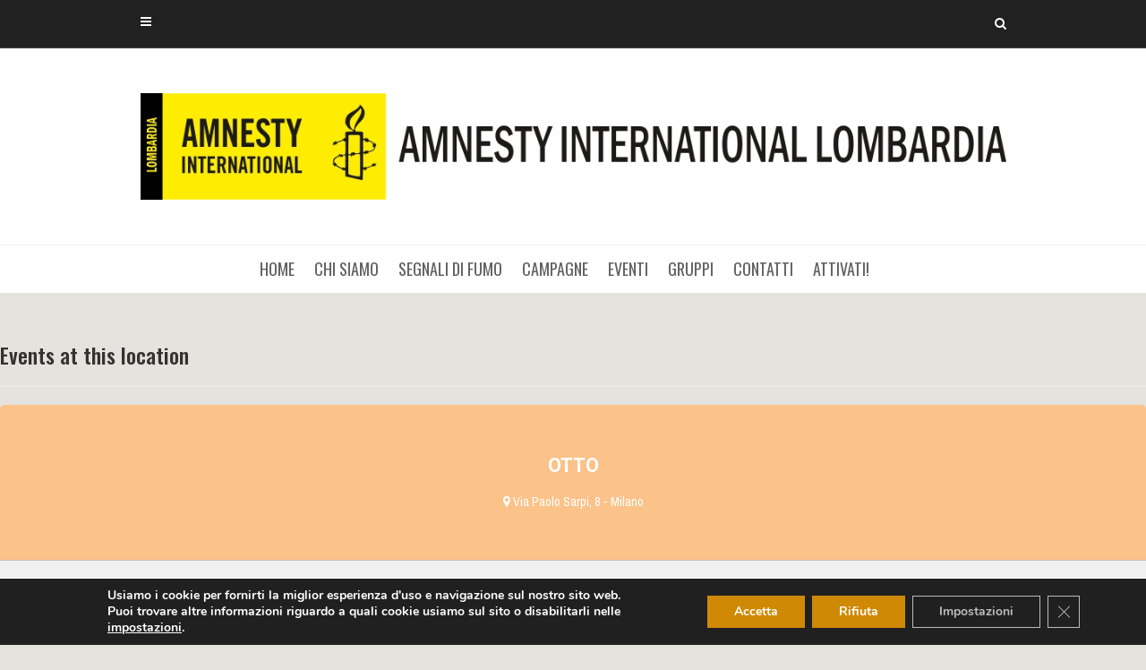

--- FILE ---
content_type: text/html; charset=UTF-8
request_url: https://www.amnesty-lombardia.it/event-location/otto/
body_size: 19188
content:
<!DOCTYPE html>
<html dir="ltr" lang="it-IT" prefix="og: https://ogp.me/ns# fb: http://ogp.me/ns/fb#">
<head>
   
<meta http-equiv="Content-Type" content="text/html; charset=UTF-8" />
<meta name="viewport" content="width=device-width, initial-scale=1.0, maximum-scale=1.2, user-scalable=yes" />


<!-- MapPress Easy Google Maps  Versione:2.65 (http://www.mappresspro.com/mappress) -->
<script type='text/javascript'>mapp = window.mapp || {}; mapp.data = [];</script>
<title>oTTo | AMNESTY LOMBARDIA</title>
		<style type="text/css">
					.heateor_sss_button_instagram span.heateor_sss_svg,a.heateor_sss_instagram span.heateor_sss_svg{background:radial-gradient(circle at 30% 107%,#fdf497 0,#fdf497 5%,#fd5949 45%,#d6249f 60%,#285aeb 90%)}
											.heateor_sss_horizontal_sharing .heateor_sss_svg,.heateor_sss_standard_follow_icons_container .heateor_sss_svg{
							color: #fff;
						border-width: 0px;
			border-style: solid;
			border-color: transparent;
		}
					.heateor_sss_horizontal_sharing .heateorSssTCBackground{
				color:#666;
			}
					.heateor_sss_horizontal_sharing span.heateor_sss_svg:hover,.heateor_sss_standard_follow_icons_container span.heateor_sss_svg:hover{
						border-color: transparent;
		}
		.heateor_sss_vertical_sharing span.heateor_sss_svg,.heateor_sss_floating_follow_icons_container span.heateor_sss_svg{
							color: #fff;
						border-width: 0px;
			border-style: solid;
			border-color: transparent;
		}
				.heateor_sss_vertical_sharing .heateorSssTCBackground{
			color:#666;
		}
						.heateor_sss_vertical_sharing span.heateor_sss_svg:hover,.heateor_sss_floating_follow_icons_container span.heateor_sss_svg:hover{
						border-color: transparent;
		}
		@media screen and (max-width:783px) {.heateor_sss_vertical_sharing{display:none!important}}div.heateor_sss_mobile_footer{display:none;}@media screen and (max-width:783px){div.heateor_sss_bottom_sharing .heateorSssTCBackground{background-color:white}div.heateor_sss_bottom_sharing{width:100%!important;left:0!important;}div.heateor_sss_bottom_sharing a{width:25% !important;}div.heateor_sss_bottom_sharing .heateor_sss_svg{width: 100% !important;}div.heateor_sss_bottom_sharing div.heateorSssTotalShareCount{font-size:1em!important;line-height:23.1px!important}div.heateor_sss_bottom_sharing div.heateorSssTotalShareText{font-size:.7em!important;line-height:0px!important}div.heateor_sss_mobile_footer{display:block;height:33px;}.heateor_sss_bottom_sharing{padding:0!important;display:block!important;width:auto!important;bottom:-2px!important;top: auto!important;}.heateor_sss_bottom_sharing .heateor_sss_square_count{line-height:inherit;}.heateor_sss_bottom_sharing .heateorSssSharingArrow{display:none;}.heateor_sss_bottom_sharing .heateorSssTCBackground{margin-right:1.1em!important}}		</style>
		
		<!-- All in One SEO 4.5.5 - aioseo.com -->
		<meta name="robots" content="max-image-preview:large" />
		<link rel="canonical" href="https://www.amnesty-lombardia.it/event-location/otto/" />
		<meta name="generator" content="All in One SEO (AIOSEO) 4.5.5" />
		<script type="application/ld+json" class="aioseo-schema">
			{"@context":"https:\/\/schema.org","@graph":[{"@type":"BreadcrumbList","@id":"https:\/\/www.amnesty-lombardia.it\/event-location\/otto\/#breadcrumblist","itemListElement":[{"@type":"ListItem","@id":"https:\/\/www.amnesty-lombardia.it\/#listItem","position":1,"name":"Home","item":"https:\/\/www.amnesty-lombardia.it\/","nextItem":"https:\/\/www.amnesty-lombardia.it\/event-location\/otto\/#listItem"},{"@type":"ListItem","@id":"https:\/\/www.amnesty-lombardia.it\/event-location\/otto\/#listItem","position":2,"name":"oTTo","previousItem":"https:\/\/www.amnesty-lombardia.it\/#listItem"}]},{"@type":"CollectionPage","@id":"https:\/\/www.amnesty-lombardia.it\/event-location\/otto\/#collectionpage","url":"https:\/\/www.amnesty-lombardia.it\/event-location\/otto\/","name":"oTTo | AMNESTY LOMBARDIA","inLanguage":"it-IT","isPartOf":{"@id":"https:\/\/www.amnesty-lombardia.it\/#website"},"breadcrumb":{"@id":"https:\/\/www.amnesty-lombardia.it\/event-location\/otto\/#breadcrumblist"}},{"@type":"Organization","@id":"https:\/\/www.amnesty-lombardia.it\/#organization","name":"AMNESTY LOMBARDIA","url":"https:\/\/www.amnesty-lombardia.it\/","logo":{"@type":"ImageObject","url":"https:\/\/www.amnesty-lombardia.it\/public\/2019\/05\/logo_ai.jpg","@id":"https:\/\/www.amnesty-lombardia.it\/event-location\/otto\/#organizationLogo","width":1096,"height":135,"caption":"Amnesty International Lombardia"},"image":{"@id":"https:\/\/www.amnesty-lombardia.it\/#organizationLogo"}},{"@type":"WebSite","@id":"https:\/\/www.amnesty-lombardia.it\/#website","url":"https:\/\/www.amnesty-lombardia.it\/","name":"AMNESTY LOMBARDIA","description":"Amnesty international Circoscrizione Lombardia","inLanguage":"it-IT","publisher":{"@id":"https:\/\/www.amnesty-lombardia.it\/#organization"}}]}
		</script>
		<!-- All in One SEO -->

<link rel='dns-prefetch' href='//unpkg.com' />
<link rel='dns-prefetch' href='//fonts.googleapis.com' />
<link rel='dns-prefetch' href='//s.w.org' />
<link rel="alternate" type="application/rss+xml" title="AMNESTY LOMBARDIA &raquo; Feed" href="https://www.amnesty-lombardia.it/feed/" />
<link rel="alternate" type="application/rss+xml" title="Feed AMNESTY LOMBARDIA &raquo; oTTo Event Location" href="https://www.amnesty-lombardia.it/event-location/otto/feed/" />
		<script type="text/javascript">
			window._wpemojiSettings = {"baseUrl":"https:\/\/s.w.org\/images\/core\/emoji\/13.0.1\/72x72\/","ext":".png","svgUrl":"https:\/\/s.w.org\/images\/core\/emoji\/13.0.1\/svg\/","svgExt":".svg","source":{"concatemoji":"https:\/\/www.amnesty-lombardia.it\/wp-includes\/js\/wp-emoji-release.min.js?ver=5.7.14"}};
			!function(e,a,t){var n,r,o,i=a.createElement("canvas"),p=i.getContext&&i.getContext("2d");function s(e,t){var a=String.fromCharCode;p.clearRect(0,0,i.width,i.height),p.fillText(a.apply(this,e),0,0);e=i.toDataURL();return p.clearRect(0,0,i.width,i.height),p.fillText(a.apply(this,t),0,0),e===i.toDataURL()}function c(e){var t=a.createElement("script");t.src=e,t.defer=t.type="text/javascript",a.getElementsByTagName("head")[0].appendChild(t)}for(o=Array("flag","emoji"),t.supports={everything:!0,everythingExceptFlag:!0},r=0;r<o.length;r++)t.supports[o[r]]=function(e){if(!p||!p.fillText)return!1;switch(p.textBaseline="top",p.font="600 32px Arial",e){case"flag":return s([127987,65039,8205,9895,65039],[127987,65039,8203,9895,65039])?!1:!s([55356,56826,55356,56819],[55356,56826,8203,55356,56819])&&!s([55356,57332,56128,56423,56128,56418,56128,56421,56128,56430,56128,56423,56128,56447],[55356,57332,8203,56128,56423,8203,56128,56418,8203,56128,56421,8203,56128,56430,8203,56128,56423,8203,56128,56447]);case"emoji":return!s([55357,56424,8205,55356,57212],[55357,56424,8203,55356,57212])}return!1}(o[r]),t.supports.everything=t.supports.everything&&t.supports[o[r]],"flag"!==o[r]&&(t.supports.everythingExceptFlag=t.supports.everythingExceptFlag&&t.supports[o[r]]);t.supports.everythingExceptFlag=t.supports.everythingExceptFlag&&!t.supports.flag,t.DOMReady=!1,t.readyCallback=function(){t.DOMReady=!0},t.supports.everything||(n=function(){t.readyCallback()},a.addEventListener?(a.addEventListener("DOMContentLoaded",n,!1),e.addEventListener("load",n,!1)):(e.attachEvent("onload",n),a.attachEvent("onreadystatechange",function(){"complete"===a.readyState&&t.readyCallback()})),(n=t.source||{}).concatemoji?c(n.concatemoji):n.wpemoji&&n.twemoji&&(c(n.twemoji),c(n.wpemoji)))}(window,document,window._wpemojiSettings);
		</script>
		<style type="text/css">
img.wp-smiley,
img.emoji {
	display: inline !important;
	border: none !important;
	box-shadow: none !important;
	height: 1em !important;
	width: 1em !important;
	margin: 0 .07em !important;
	vertical-align: -0.1em !important;
	background: none !important;
	padding: 0 !important;
}
</style>
	<link rel='stylesheet' id='wp-block-library-css'  href='https://www.amnesty-lombardia.it/wp-includes/css/dist/block-library/style.min.css?ver=5.7.14' type='text/css' media='all' />
<link rel='stylesheet' id='avventura-ek-skillbar-css'  href='https://www.amnesty-lombardia.it/wp-content/plugins/avventura-essential-kit/assets/css/skillbar.css' type='text/css' media='all' />
<link rel='stylesheet' id='avventura-ek-style-css'  href='https://www.amnesty-lombardia.it/wp-content/plugins/avventura-essential-kit/assets/css/style.css' type='text/css' media='all' />
<link rel='stylesheet' id='cptch_stylesheet-css'  href='https://www.amnesty-lombardia.it/wp-content/plugins/captcha/css/style.css?ver=5.7.14' type='text/css' media='all' />
<link rel='stylesheet' id='mappress-leaflet-css'  href='https://unpkg.com/leaflet@1.7.1/dist/leaflet.css?ver=1.7.1' type='text/css' media='all' />
<link rel='stylesheet' id='mappress-css'  href='https://www.amnesty-lombardia.it/wp-content/plugins/mappress-google-maps-for-wordpress/css/mappress.css?ver=2.65' type='text/css' media='all' />
<link rel='stylesheet' id='avventura-style-css'  href='https://www.amnesty-lombardia.it/wp-content/themes/avventura/style.css?ver=5.7.14' type='text/css' media='all' />
<link rel='stylesheet' id='dashicons-css'  href='https://www.amnesty-lombardia.it/wp-includes/css/dashicons.min.css?ver=5.7.14' type='text/css' media='all' />
<link rel='stylesheet' id='google-fonts-css'  href='https://fonts.googleapis.com/css?family=Archivo+Narrow%3A400%2C400italic%2C500%2C500italic%2C600%2C600italic%2C700%2C700italic%7COswald%3A200%2C300%2C400%2C500%2C600%2C700&#038;subset=latin%2Clatin-ext&#038;ver=1.0.0' type='text/css' media='all' />
<link rel='stylesheet' id='bootstrap-css'  href='https://www.amnesty-lombardia.it/wp-content/themes/avventura/assets/css/bootstrap.css?ver=3.3.7' type='text/css' media='all' />
<link rel='stylesheet' id='font-awesome-css'  href='https://www.amnesty-lombardia.it/wp-content/themes/avventura/assets/css/font-awesome.css?ver=4.7.0' type='text/css' media='all' />
<link rel='stylesheet' id='prettyPhoto-css'  href='https://www.amnesty-lombardia.it/wp-content/themes/avventura/assets/css/prettyPhoto.css?ver=3.1.4' type='text/css' media='all' />
<link rel='stylesheet' id='slick-css'  href='https://www.amnesty-lombardia.it/wp-content/themes/avventura/assets/css/slick.css?ver=1.8.0' type='text/css' media='all' />
<link rel='stylesheet' id='avventura-template-css'  href='https://www.amnesty-lombardia.it/wp-content/themes/avventura/assets/css/avventura-template.css?ver=1.0.0' type='text/css' media='all' />
<style id='avventura-template-inline-css' type='text/css'>
@media (min-width:768px) {.container{width:800px}}@media (min-width:768px) {.container.block{width:790px}}@media (min-width:768px) {.container.grid-container{width:780px}}@media (min-width:992px) {.container{width:940px}}@media (min-width:992px) {.container.block{width:930px}}@media (min-width:768px) {.container.grid-container{width:920px}}@media (min-width:1200px){.container{width:997px}}@media (min-width:1200px){.container.block{width:987px}}@media (min-width:768px) {.container.grid-container{width:977px}}@media (min-width:1400px){.container{width:1100px}}@media (min-width:1400px){.container.block{width:1090px}}@media (min-width:768px) {.container.grid-container{width:1080px}}body { font-family:Archivo Narrow; }#logo a { font-family:Archivo Narrow; }#logo a span { font-family:Archivo Narrow; }nav#mainmenu ul li a, nav#mainmenu ul ul li a { font-family:Oswald; }nav#mainmenu ul li a { font-size:18px; }nav#mainmenu ul ul li a { font-size:16px;}
				.post-article a,
				.post-article p,
				.post-article li,
				.post-article address,
				.post-article dd,
				.post-article blockquote,
				.post-article td,
				.post-article th,
				.post-article span,
				.sidebar-area a,
				.sidebar-area p,
				.sidebar-area li,
				.sidebar-area address,
				.sidebar-area dd,
				.sidebar-area blockquote,
				.sidebar-area td,
				.sidebar-area th,
				.sidebar-area span,
				.textwidget { font-size:16px}
	
				h1,
				h2,
				h3,
				h4,
				h5,
				h6,
				h1.title a,
				h2.title a,
				h3.title a,
				h4.title a,
				h5.title a,
				h6.title a,
				h1.title span,
				h2.title span,
				h3.title span,
				h4.title span,
				h5.title span,
				h6.title span { font-family:Oswald; }
</style>
<link rel='stylesheet' id='avventura-woocommerce-css'  href='https://www.amnesty-lombardia.it/wp-content/themes/avventura/assets/css/avventura-woocommerce.css?ver=1.0.0' type='text/css' media='all' />
<link rel='stylesheet' id='avventura-yellow-css'  href='https://www.amnesty-lombardia.it/wp-content/themes/avventura/assets/skins/yellow.css?ver=1.0.0' type='text/css' media='all' />
<link rel='stylesheet' id='evcal_google_fonts-css'  href='//fonts.googleapis.com/css?family=Oswald%3A400%2C300%7COpen+Sans%3A700%2C400%2C400i%7CRoboto%3A700%2C400&#038;ver=5.7.14' type='text/css' media='screen' />
<link rel='stylesheet' id='evcal_cal_default-css'  href='//www.amnesty-lombardia.it/wp-content/plugins/eventON/assets/css/eventon_styles.css?ver=2.6.17' type='text/css' media='all' />
<link rel='stylesheet' id='evo_font_icons-css'  href='//www.amnesty-lombardia.it/wp-content/plugins/eventON/assets/fonts/font-awesome.css?ver=2.6.17' type='text/css' media='all' />
<link rel='stylesheet' id='eventon_dynamic_styles-css'  href='//www.amnesty-lombardia.it/wp-content/plugins/eventON/assets/css/eventon_dynamic_styles.css?ver=5.7.14' type='text/css' media='all' />
<link rel='stylesheet' id='heateor_sss_frontend_css-css'  href='https://www.amnesty-lombardia.it/wp-content/plugins/sassy-social-share/public/css/sassy-social-share-public.css?ver=3.3.56' type='text/css' media='all' />
<link rel='stylesheet' id='moove_gdpr_frontend-css'  href='https://www.amnesty-lombardia.it/wp-content/plugins/gdpr-cookie-compliance/dist/styles/gdpr-main.css?ver=4.15.1' type='text/css' media='all' />
<style id='moove_gdpr_frontend-inline-css' type='text/css'>
#moove_gdpr_cookie_modal,#moove_gdpr_cookie_info_bar,.gdpr_cookie_settings_shortcode_content{font-family:Nunito,sans-serif}#moove_gdpr_save_popup_settings_button{background-color:#373737;color:#fff}#moove_gdpr_save_popup_settings_button:hover{background-color:#000}#moove_gdpr_cookie_info_bar .moove-gdpr-info-bar-container .moove-gdpr-info-bar-content a.mgbutton,#moove_gdpr_cookie_info_bar .moove-gdpr-info-bar-container .moove-gdpr-info-bar-content button.mgbutton{background-color:#d08905}#moove_gdpr_cookie_modal .moove-gdpr-modal-content .moove-gdpr-modal-footer-content .moove-gdpr-button-holder a.mgbutton,#moove_gdpr_cookie_modal .moove-gdpr-modal-content .moove-gdpr-modal-footer-content .moove-gdpr-button-holder button.mgbutton,.gdpr_cookie_settings_shortcode_content .gdpr-shr-button.button-green{background-color:#d08905;border-color:#d08905}#moove_gdpr_cookie_modal .moove-gdpr-modal-content .moove-gdpr-modal-footer-content .moove-gdpr-button-holder a.mgbutton:hover,#moove_gdpr_cookie_modal .moove-gdpr-modal-content .moove-gdpr-modal-footer-content .moove-gdpr-button-holder button.mgbutton:hover,.gdpr_cookie_settings_shortcode_content .gdpr-shr-button.button-green:hover{background-color:#fff;color:#d08905}#moove_gdpr_cookie_modal .moove-gdpr-modal-content .moove-gdpr-modal-close i,#moove_gdpr_cookie_modal .moove-gdpr-modal-content .moove-gdpr-modal-close span.gdpr-icon{background-color:#d08905;border:1px solid #d08905}#moove_gdpr_cookie_info_bar span.change-settings-button.focus-g,#moove_gdpr_cookie_info_bar span.change-settings-button:focus,#moove_gdpr_cookie_info_bar button.change-settings-button.focus-g,#moove_gdpr_cookie_info_bar button.change-settings-button:focus{-webkit-box-shadow:0 0 1px 3px #d08905;-moz-box-shadow:0 0 1px 3px #d08905;box-shadow:0 0 1px 3px #d08905}#moove_gdpr_cookie_modal .moove-gdpr-modal-content .moove-gdpr-modal-close i:hover,#moove_gdpr_cookie_modal .moove-gdpr-modal-content .moove-gdpr-modal-close span.gdpr-icon:hover,#moove_gdpr_cookie_info_bar span[data-href]>u.change-settings-button{color:#d08905}#moove_gdpr_cookie_modal .moove-gdpr-modal-content .moove-gdpr-modal-left-content #moove-gdpr-menu li.menu-item-selected a span.gdpr-icon,#moove_gdpr_cookie_modal .moove-gdpr-modal-content .moove-gdpr-modal-left-content #moove-gdpr-menu li.menu-item-selected button span.gdpr-icon{color:inherit}#moove_gdpr_cookie_modal .moove-gdpr-modal-content .moove-gdpr-modal-left-content #moove-gdpr-menu li a span.gdpr-icon,#moove_gdpr_cookie_modal .moove-gdpr-modal-content .moove-gdpr-modal-left-content #moove-gdpr-menu li button span.gdpr-icon{color:inherit}#moove_gdpr_cookie_modal .gdpr-acc-link{line-height:0;font-size:0;color:transparent;position:absolute}#moove_gdpr_cookie_modal .moove-gdpr-modal-content .moove-gdpr-modal-close:hover i,#moove_gdpr_cookie_modal .moove-gdpr-modal-content .moove-gdpr-modal-left-content #moove-gdpr-menu li a,#moove_gdpr_cookie_modal .moove-gdpr-modal-content .moove-gdpr-modal-left-content #moove-gdpr-menu li button,#moove_gdpr_cookie_modal .moove-gdpr-modal-content .moove-gdpr-modal-left-content #moove-gdpr-menu li button i,#moove_gdpr_cookie_modal .moove-gdpr-modal-content .moove-gdpr-modal-left-content #moove-gdpr-menu li a i,#moove_gdpr_cookie_modal .moove-gdpr-modal-content .moove-gdpr-tab-main .moove-gdpr-tab-main-content a:hover,#moove_gdpr_cookie_info_bar.moove-gdpr-dark-scheme .moove-gdpr-info-bar-container .moove-gdpr-info-bar-content a.mgbutton:hover,#moove_gdpr_cookie_info_bar.moove-gdpr-dark-scheme .moove-gdpr-info-bar-container .moove-gdpr-info-bar-content button.mgbutton:hover,#moove_gdpr_cookie_info_bar.moove-gdpr-dark-scheme .moove-gdpr-info-bar-container .moove-gdpr-info-bar-content a:hover,#moove_gdpr_cookie_info_bar.moove-gdpr-dark-scheme .moove-gdpr-info-bar-container .moove-gdpr-info-bar-content button:hover,#moove_gdpr_cookie_info_bar.moove-gdpr-dark-scheme .moove-gdpr-info-bar-container .moove-gdpr-info-bar-content span.change-settings-button:hover,#moove_gdpr_cookie_info_bar.moove-gdpr-dark-scheme .moove-gdpr-info-bar-container .moove-gdpr-info-bar-content button.change-settings-button:hover,#moove_gdpr_cookie_info_bar.moove-gdpr-dark-scheme .moove-gdpr-info-bar-container .moove-gdpr-info-bar-content u.change-settings-button:hover,#moove_gdpr_cookie_info_bar span[data-href]>u.change-settings-button,#moove_gdpr_cookie_info_bar.moove-gdpr-dark-scheme .moove-gdpr-info-bar-container .moove-gdpr-info-bar-content a.mgbutton.focus-g,#moove_gdpr_cookie_info_bar.moove-gdpr-dark-scheme .moove-gdpr-info-bar-container .moove-gdpr-info-bar-content button.mgbutton.focus-g,#moove_gdpr_cookie_info_bar.moove-gdpr-dark-scheme .moove-gdpr-info-bar-container .moove-gdpr-info-bar-content a.focus-g,#moove_gdpr_cookie_info_bar.moove-gdpr-dark-scheme .moove-gdpr-info-bar-container .moove-gdpr-info-bar-content button.focus-g,#moove_gdpr_cookie_info_bar.moove-gdpr-dark-scheme .moove-gdpr-info-bar-container .moove-gdpr-info-bar-content a.mgbutton:focus,#moove_gdpr_cookie_info_bar.moove-gdpr-dark-scheme .moove-gdpr-info-bar-container .moove-gdpr-info-bar-content button.mgbutton:focus,#moove_gdpr_cookie_info_bar.moove-gdpr-dark-scheme .moove-gdpr-info-bar-container .moove-gdpr-info-bar-content a:focus,#moove_gdpr_cookie_info_bar.moove-gdpr-dark-scheme .moove-gdpr-info-bar-container .moove-gdpr-info-bar-content button:focus,#moove_gdpr_cookie_info_bar.moove-gdpr-dark-scheme .moove-gdpr-info-bar-container .moove-gdpr-info-bar-content span.change-settings-button.focus-g,span.change-settings-button:focus,button.change-settings-button.focus-g,button.change-settings-button:focus,#moove_gdpr_cookie_info_bar.moove-gdpr-dark-scheme .moove-gdpr-info-bar-container .moove-gdpr-info-bar-content u.change-settings-button.focus-g,#moove_gdpr_cookie_info_bar.moove-gdpr-dark-scheme .moove-gdpr-info-bar-container .moove-gdpr-info-bar-content u.change-settings-button:focus{color:#d08905}#moove_gdpr_cookie_modal.gdpr_lightbox-hide{display:none}#moove_gdpr_cookie_info_bar .moove-gdpr-info-bar-container .moove-gdpr-info-bar-content a.mgbutton,#moove_gdpr_cookie_info_bar .moove-gdpr-info-bar-container .moove-gdpr-info-bar-content button.mgbutton,#moove_gdpr_cookie_modal .moove-gdpr-modal-content .moove-gdpr-modal-footer-content .moove-gdpr-button-holder a.mgbutton,#moove_gdpr_cookie_modal .moove-gdpr-modal-content .moove-gdpr-modal-footer-content .moove-gdpr-button-holder button.mgbutton,.gdpr-shr-button,#moove_gdpr_cookie_info_bar .moove-gdpr-infobar-close-btn{border-radius:0}
</style>
<link rel='stylesheet' id='tw-recent-posts-widget-css'  href='https://www.amnesty-lombardia.it/wp-content/plugins/tw-recent-posts-widget/tw-recent-posts-widget.css?ver=1.0.5' type='text/css' media='screen' />
<script type='text/template' id='mapp-tmpl-map'>
	<div class='mapp-wrapper'>
		<div class='mapp-content'>
			<# print(mapp.lib.template('map-header', { map : map })); #>
			<div class='mapp-main'>
				<# print(mapp.lib.template('map-filters', { map : map })); #>
				<# if (layout != 'inline') { #>
					<div class='mapp-list'></div>
				<# } #>
				<# print(mapp.lib.template('map-directions', { map : map })); #>
				<div class='mapp-canvas-panel'>
					<div class='mapp-canvas'></div>
					<# print(mapp.lib.template('map-menu', { map : map })); #>
					<# if (mappl10n.options.ssl) { #>
						<div class='mapp-geolocate-control-wrapper'>
							<div class='mapp-geolocate-control' data-mapp-action='geolocate' title='Your Location'></div>
						</div>
					<# } #>
					<div class='mapp-dialog'></div>
				</div>
			</div>
			<# print(mapp.lib.template('map-footer', { map : map })); #>
		</div>
	</div>
	<# if (layout == 'inline') { #>
		<div class='mapp-list'></div>
	<# } #>
</script>

<script type='text/template' id='mapp-tmpl-map-header'>
	<# var filter = !map.editable && map.query && mappl10n.options.filters && mappl10n.options.filters.length > 0; #>
	<# var search = map.editable || (map.query && mappl10n.options.search); #>
	<# if (search || filter) { #>
		<div class='mapp-header'>
			<# if (search) { #>
				<div class='mapp-search'>
					<input class='mapp-places' type='text' placeholder='Search'/>
					<# if (mappl10n.options.ssl) { #>
						<div class='mapp-geolocate' data-mapp-action='geolocate' title='Your Location'></div>
					<# } #>
				</div>
			<# } #>
			<# if (filter) { #>
				<div class='mapp-caret mapp-header-button mapp-filters-toggle' data-mapp-action='filters-toggle'>Filter</div>
			<# } #>
		</div>
	<# } #>
</script>

<script type='text/template' id='mapp-tmpl-map-menu'>
	<# if (!map.editable && mappl10n.options.engine != 'leaflet') { #>
		<div class='mapp-controls'>
			<div class='mapp-menu-toggle' data-mapp-action='menu-toggle' title='Menu'></div>
			<div class='mapp-menu'>
				<div class='mapp-menu-item' data-mapp-action='center'>Centra mappa</div>
								<div class='mapp-menu-footer' title='Get help'><a href='https://mappresspro.com/mappress-documentation' target='_blank'><div class='mapp-menu-help'>?</div></div></a>
			</div>
		</div>
	<# } #>
</script>

<script type='text/template' id='mapp-tmpl-map-footer'>
	<# if ( (map.poiList || mappl10n.options.poiList) && map.layout != 'inline') { #>
		<div class='mapp-footer'>
			<div class='mapp-view-list' data-mapp-action='view-list'>Show List</div>
			<div class='mapp-view-map' data-mapp-action='view-map'>Show Map</div>
		</div>
	<# } #>
</script>
<script type='text/html' id='mapp-tmpl-map-directions'><# if (!map.editable && mappl10n.options.directions != 'google') { #><div class='mapp-directions'><span class='mapp-close' data-mapp-action='dir-cancel'></span><div><input class='mapp-dir-saddr' tabindex='1' placeholder='La mia posizione' /><span data-mapp-action='dir-swap' class='mapp-dir-arrows'></span></div><div><input class='mapp-dir-daddr' tabindex='2'/></div><div class='mapp-dir-toolbar'><span class='mapp-button-submit' data-mapp-action='dir-get'>Ottieni i Percorsi</span><span class='mapp-spinner'></span></div><div class='mapp-dir-renderer'></div></div><# } #></script><script type='text/html' id='mapp-tmpl-map-item'><div class="mapp-info"><img class="mapp-icon" src="{{{poi.icon}}}"><div class="mapp-title">{{{poi.title}}}</div></div></script><script type='text/html' id='mapp-tmpl-map-loop'><# if (map.query) { #><div class='mapp-list-header'>{{{pagination.count}}} Results</div><# } #><# if (map.layout != 'inline') { #><div class='mapp-list-toggle' data-mapp-action='list-toggle'></div><# } #><div class='mapp-items'><# _.forEach(pois, function(poi, i) { #><# if (poi.visible) { #><div class="mapp-item {{ (map.selected==poi) ? 'mapp-selected' : ''}}" data-mapp-action="open" data-mapp-poi="{{{i}}}"><# print(poi.render('item')); #></div><# } #><# }); #></div><# //if (map.layout || mappl10n.options.layout == 'left') { #><# if (pagination.count > pagination.pageSize) { // Only show pagination if >1 page #><div class='mapp-list-footer'><div class='mapp-paginate'><#const pages = Math.ceil(pagination.count / pagination.pageSize);let prevClass = (pagination.page <= 1) ? 'mapp-paginate-button mapp-disabled' : 'mapp-paginate-button';let prevAction = (pagination.page <= 1) ? '' : 'page';let nextClass = (pagination.page >= pages) ? 'mapp-paginate-button mapp-disabled' : 'mapp-paginate-button';let nextAction = (pagination.page >= pages) ? '' : 'page';#><div class='{{prevClass}}' data-mapp-action='{{prevAction}}' data-mapp-page='1' >&laquo;</div><div class='{{prevClass}}' data-mapp-action='{{prevAction}}' data-mapp-page='{{ pagination.page - 1}}'>&lsaquo;</div><div class='mapp-paginate-count'><# print('%d of %d'.replace('%d', pagination.page).replace('%d', pages)); #></div><div class='{{nextClass}}' data-mapp-action='{{nextAction}}' data-mapp-page='{{ pagination.page + 1}}'>&rsaquo;</div><div class='{{nextClass}}' data-mapp-action='{{nextAction}}' data-mapp-page='{{ pages }}'>&raquo;</div></div></div><# } #></script><script type='text/html' id='mapp-tmpl-map-popup'><div class='mapp-info'><div class='mapp-title'>{{{poi.title}}}</div><div class='mapp-body'>{{{poi.body}}}</div><div class='mapp-links'><div class='mapp-dir' data-mapp-action='dir'>Ottieni i Percorsi</div></div></div></script><script type='text/html' id='mapp-tmpl-mashup-popup'><div class='mapp-thumbnail'><a href='{{{poi.url}}}' target='_blank'>{{{poi.thumbnail}}}</a></div><div class='mapp-info'><div class='mapp-title'><a href='{{{poi.url}}}' target='_blank'>{{{poi.title}}}</a></div><div class='mapp-body'>{{{poi.body}}}</div><div class='mapp-links'><div class='mapp-dir' data-mapp-action='dir'>Ottieni i Percorsi</div></div></div></script><script type='text/html' id='mapp-tmpl-mashup-item'><div class="mapp-info"><img class="mapp-icon" src="{{{poi.icon}}}"><div class="mapp-title">{{{poi.title}}}</div></div><div class='mapp-thumbnail'>{{{poi.thumbnail}}}</div></script><script type='text/javascript' src='https://ajax.googleapis.com/ajax/libs/prototype/1.7.1.0/prototype.js?ver=1.7.1' id='prototype-js'></script>
<script type='text/javascript' src='https://ajax.googleapis.com/ajax/libs/scriptaculous/1.9.0/scriptaculous.js?ver=1.9.0' id='scriptaculous-root-js'></script>
<script type='text/javascript' src='https://ajax.googleapis.com/ajax/libs/scriptaculous/1.9.0/effects.js?ver=1.9.0' id='scriptaculous-effects-js'></script>
<script type='text/javascript' src='https://www.amnesty-lombardia.it/wp-content/plugins/lightbox-2/lightbox-resize.js?ver=1.8' id='lightbox-js'></script>
<script type='text/javascript' src='https://www.amnesty-lombardia.it/wp-includes/js/jquery/jquery.min.js?ver=3.5.1' id='jquery-core-js'></script>
<script type='text/javascript' src='https://www.amnesty-lombardia.it/wp-includes/js/jquery/jquery-migrate.min.js?ver=3.3.2' id='jquery-migrate-js'></script>
<script type='text/javascript' src='https://www.amnesty-lombardia.it/wp-includes/js/jquery/ui/core.min.js?ver=1.12.1' id='jquery-ui-core-js'></script>
<script type='text/javascript' src='https://unpkg.com/leaflet@1.7.1/dist/leaflet.js?ver=1.7.1' id='mappress-leaflet-js'></script>
<script type='text/javascript' src='https://www.amnesty-lombardia.it/wp-content/plugins/mappress-google-maps-for-wordpress/lib/leaflet-omnivore.min.js?ver=0.3.1' id='mappress-omnivore-js'></script>
<script type='text/javascript' src='https://www.amnesty-lombardia.it/wp-includes/js/jquery/ui/menu.min.js?ver=1.12.1' id='jquery-ui-menu-js'></script>
<script type='text/javascript' src='https://www.amnesty-lombardia.it/wp-includes/js/dist/vendor/wp-polyfill.min.js?ver=7.4.4' id='wp-polyfill-js'></script>
<script type='text/javascript' id='wp-polyfill-js-after'>
( 'fetch' in window ) || document.write( '<script src="https://www.amnesty-lombardia.it/wp-includes/js/dist/vendor/wp-polyfill-fetch.min.js?ver=3.0.0"></scr' + 'ipt>' );( document.contains ) || document.write( '<script src="https://www.amnesty-lombardia.it/wp-includes/js/dist/vendor/wp-polyfill-node-contains.min.js?ver=3.42.0"></scr' + 'ipt>' );( window.DOMRect ) || document.write( '<script src="https://www.amnesty-lombardia.it/wp-includes/js/dist/vendor/wp-polyfill-dom-rect.min.js?ver=3.42.0"></scr' + 'ipt>' );( window.URL && window.URL.prototype && window.URLSearchParams ) || document.write( '<script src="https://www.amnesty-lombardia.it/wp-includes/js/dist/vendor/wp-polyfill-url.min.js?ver=3.6.4"></scr' + 'ipt>' );( window.FormData && window.FormData.prototype.keys ) || document.write( '<script src="https://www.amnesty-lombardia.it/wp-includes/js/dist/vendor/wp-polyfill-formdata.min.js?ver=3.0.12"></scr' + 'ipt>' );( Element.prototype.matches && Element.prototype.closest ) || document.write( '<script src="https://www.amnesty-lombardia.it/wp-includes/js/dist/vendor/wp-polyfill-element-closest.min.js?ver=2.0.2"></scr' + 'ipt>' );( 'objectFit' in document.documentElement.style ) || document.write( '<script src="https://www.amnesty-lombardia.it/wp-includes/js/dist/vendor/wp-polyfill-object-fit.min.js?ver=2.3.4"></scr' + 'ipt>' );
</script>
<script type='text/javascript' src='https://www.amnesty-lombardia.it/wp-includes/js/dist/dom-ready.min.js?ver=93db39f6fe07a70cb9217310bec0a531' id='wp-dom-ready-js'></script>
<script type='text/javascript' src='https://www.amnesty-lombardia.it/wp-includes/js/dist/hooks.min.js?ver=d0188aa6c336f8bb426fe5318b7f5b72' id='wp-hooks-js'></script>
<script type='text/javascript' src='https://www.amnesty-lombardia.it/wp-includes/js/dist/i18n.min.js?ver=6ae7d829c963a7d8856558f3f9b32b43' id='wp-i18n-js'></script>
<script type='text/javascript' id='wp-i18n-js-after'>
wp.i18n.setLocaleData( { 'text direction\u0004ltr': [ 'ltr' ] } );
wp.i18n.setLocaleData( { 'text direction\u0004ltr': [ 'ltr' ] } );
</script>
<script type='text/javascript' id='wp-a11y-js-translations'>
( function( domain, translations ) {
	var localeData = translations.locale_data[ domain ] || translations.locale_data.messages;
	localeData[""].domain = domain;
	wp.i18n.setLocaleData( localeData, domain );
} )( "default", {"translation-revision-date":"2025-11-16 09:27:18+0000","generator":"GlotPress\/4.0.3","domain":"messages","locale_data":{"messages":{"":{"domain":"messages","plural-forms":"nplurals=2; plural=n != 1;","lang":"it"},"Notifications":["Notifiche"]}},"comment":{"reference":"wp-includes\/js\/dist\/a11y.js"}} );
</script>
<script type='text/javascript' src='https://www.amnesty-lombardia.it/wp-includes/js/dist/a11y.min.js?ver=f38c4dee80fd4bb43131247e3175c99a' id='wp-a11y-js'></script>
<script type='text/javascript' id='jquery-ui-autocomplete-js-extra'>
/* <![CDATA[ */
var uiAutocompleteL10n = {"noResults":"Nessun risultato trovato.","oneResult":"Trovato 1 risultato. Usa i tasti freccia su e gi\u00f9 per esplorarlo.","manyResults":"Trovati %d risultati. Usa i tasti freccia su e gi\u00f9 per esplorarli.","itemSelected":"Elemento selezionato."};
/* ]]> */
</script>
<script type='text/javascript' src='https://www.amnesty-lombardia.it/wp-includes/js/jquery/ui/autocomplete.min.js?ver=1.12.1' id='jquery-ui-autocomplete-js'></script>
<script type='text/javascript' src='https://www.amnesty-lombardia.it/wp-includes/js/underscore.min.js?ver=1.8.3' id='underscore-js'></script>
<script type='text/javascript' id='mappress-js-extra'>
/* <![CDATA[ */
var mappl10n = {"delete_prompt":"Are you sure you want to delete?","delete_map_prompt":"Permanently delete this map from the map library?","kml_error":"Errore nella lettura del file KML","layer":"URL for KML file","loading":"<span class='mapp-spinner'><\/span>Loading","need_classic":"Please select an editor to insert into.","no_geolocate":"Impossibile identificare la tua posizione","no_results":"No results","save":"Save changes?","shape":"Forma","options":{"admin":false,"ajaxurl":"https:\/\/www.amnesty-lombardia.it\/wp-admin\/admin-ajax.php","apikey":null,"baseurl":"https:\/\/www.amnesty-lombardia.it\/wp-content\/plugins\/mappress-google-maps-for-wordpress","debug":null,"editurl":"https:\/\/www.amnesty-lombardia.it\/wp-admin\/post.php","iconsUrl":null,"isIE":false,"language":"it","mapbox":"","nonce":"c4e30dc2f3","postid":null,"pro":false,"ssl":true,"standardIcons":null,"standardIconsUrl":null,"userStyles":[],"userIcons":null,"version":"2.65","standardStyles":[{"id":"osm","type":"standard","provider":"osm","name":"Streets"}],"alignment":"center","clustering":false,"country":"IT","directions":"inline","directionsServer":"https:\/\/maps.google.com","engine":"leaflet","filters":[],"initialOpenInfo":false,"layout":"left","mashupClick":"poi","mini":400,"poiList":false,"poiZoom":"15","radius":15,"search":true,"size":"2","sizes":[{"width":300,"height":300},{"width":425,"height":350},{"width":640,"height":480}],"thumbs":true,"thumbsPopup":"left","tooltips":false,"userLocation":false}};
/* ]]> */
</script>
<script type='text/javascript' id='mappress-js-translations'>
( function( domain, translations ) {
	var localeData = translations.locale_data[ domain ] || translations.locale_data.messages;
	localeData[""].domain = domain;
	wp.i18n.setLocaleData( localeData, domain );
} )( "mappress-google-maps-for-wordpress", { "locale_data": { "messages": { "": {} } } } );
</script>
<script type='text/javascript' src='https://www.amnesty-lombardia.it/wp-content/plugins/mappress-google-maps-for-wordpress/build/index_mappress.js?ver=2.65' id='mappress-js'></script>
<!--[if IE 8]>
<script type='text/javascript' src='https://www.amnesty-lombardia.it/wp-content/themes/avventura/assets/scripts/html5shiv.js?ver=3.7.3' id='avventura-html5shiv-js'></script>
<![endif]-->
<!--[if IE 8]>
<script type='text/javascript' src='https://www.amnesty-lombardia.it/wp-content/themes/avventura/assets/scripts/selectivizr.js?ver=1.0.3b' id='avventura-selectivizr-js'></script>
<![endif]-->
<link rel="https://api.w.org/" href="https://www.amnesty-lombardia.it/wp-json/" /><link rel="EditURI" type="application/rsd+xml" title="RSD" href="https://www.amnesty-lombardia.it/xmlrpc.php?rsd" />
<link rel="wlwmanifest" type="application/wlwmanifest+xml" href="https://www.amnesty-lombardia.it/wp-includes/wlwmanifest.xml" /> 
<meta name="generator" content="WordPress 5.7.14" />
<link rel="alternate" type="application/rss+xml" title="AMNESTY LOMBARDIA GeoRSS-Feed" href="https://www.amnesty-lombardia.it/wp-content/plugins/leaflet-maps-marker/leaflet-georss.php?layer=all" />

	<!-- begin lightbox scripts -->
	<script type="text/javascript">
    //<![CDATA[
    document.write('<link rel="stylesheet" href="https://www.amnesty-lombardia.it/wp-content/plugins/lightbox-2/Themes/Black/lightbox.css" type="text/css" media="screen" />');
    //]]>
    </script>
	<!-- end lightbox scripts -->


<!-- EventON Version -->
<meta name="generator" content="EventON 2.6.17" />

<!-- Tracking code easily added by NK Google Analytics -->
<script type="text/javascript">
 var _gaq = _gaq || [];
 _gaq.push( ['_setAccount', 'UA-141715770-1'],['_trackPageview'] );

 (function() {
  var ga = document.createElement('script'); ga.type = 'text/javascript'; ga.async = true;
 ga.src = ('https:' == document.location.protocol ? 'https://ssl' : 'http://www') + '.google-analytics.com/ga.js';
  var s = document.getElementsByTagName('script')[0]; s.parentNode.insertBefore(ga, s);
 })();

 window.onload = function() {
  if(_gaq.I==undefined){
   _gaq.push(['_trackEvent', 'tracking_script', 'loaded', 'ga.js', ,true]);
   ga = document.createElement('script'); ga.type = 'text/javascript'; ga.async = true;
   ga.src = ('https:' == document.location.protocol ? 'https://ssl' : 'http://www') + '.google-analytics.com/ga.js';
   s = document.getElementsByTagName('script')[0];
   gaScript = s.parentNode.insertBefore(ga, s);
  } else {
   _gaq.push(['_trackEvent', 'tracking_script', 'loaded', 'dc.js', ,true]);
  }
 };
</script> 
<meta name="redi-version" content="1.2.0" /><style type="text/css">.broken_link, a.broken_link {
	text-decoration: line-through;
}</style><style type="text/css" id="custom-background-css">
body.custom-background { background-color: #e5e3de; }
</style>
	<link rel="icon" href="https://www.amnesty-lombardia.it/public/2019/04/cropped-ICONA-32x32.jpg" sizes="32x32" />
<link rel="icon" href="https://www.amnesty-lombardia.it/public/2019/04/cropped-ICONA-192x192.jpg" sizes="192x192" />
<link rel="apple-touch-icon" href="https://www.amnesty-lombardia.it/public/2019/04/cropped-ICONA-180x180.jpg" />
<meta name="msapplication-TileImage" content="https://www.amnesty-lombardia.it/public/2019/04/cropped-ICONA-270x270.jpg" />
		<style type="text/css" id="wp-custom-css">
			/* Remove meta data */
#stimuli_overlay {
    z-index: 9999;
}

#stimuli_lightbox {
    z-index: 10000;
}


.post-article {
	padding: 0px; 
} 

p {
	padding-right: 50px;
	padding-left: 50px;
}

ul {
	padding-right: 50px;
	padding-left: 50px;
}

.mapsmarker.layermap.layer-1 {
	padding-right: 50px;
	padding-left: 50px;
}


td {
	padding-left: 50px;
}

h2 {
	padding-left: 10px;
}

.heateor_sss_sharing_container.heateor_sss_horizontal_sharing {
	padding-top: 10px;
	padding-left: 50px;
	padding-bottom: 20px;
}
		</style>
		
<!-- START - Open Graph and Twitter Card Tags 3.3.2 -->
 <!-- Facebook Open Graph -->
  <meta property="og:locale" content="it_IT"/>
  <meta property="og:site_name" content="AMNESTY LOMBARDIA"/>
  <meta property="og:title" content="oTTo"/>
  <meta property="og:url" content="https://www.amnesty-lombardia.it/event-location/otto/"/>
  <meta property="og:type" content="article"/>
  <meta property="og:description" content="Amnesty international Circoscrizione Lombardia"/>
  <meta property="og:image" content="https://www.amnesty-lombardia.it/public/2019/04/logo_web_small2.png"/>
  <meta property="og:image:url" content="https://www.amnesty-lombardia.it/public/2019/04/logo_web_small2.png"/>
  <meta property="og:image:secure_url" content="https://www.amnesty-lombardia.it/public/2019/04/logo_web_small2.png"/>
  <meta property="article:publisher" content="https://www.facebook.com/AmnestyInternationalLombardia/"/>
 <!-- Google+ / Schema.org -->
  <meta itemprop="name" content="oTTo"/>
  <meta itemprop="headline" content="oTTo"/>
  <meta itemprop="description" content="Amnesty international Circoscrizione Lombardia"/>
  <meta itemprop="image" content="https://www.amnesty-lombardia.it/public/2019/04/logo_web_small2.png"/>
  <!--<meta itemprop="publisher" content="AMNESTY LOMBARDIA"/>--> <!-- To solve: The attribute publisher.itemtype has an invalid value -->
 <!-- Twitter Cards -->
  <meta name="twitter:title" content="oTTo"/>
  <meta name="twitter:url" content="https://www.amnesty-lombardia.it/event-location/otto/"/>
  <meta name="twitter:description" content="Amnesty international Circoscrizione Lombardia"/>
  <meta name="twitter:image" content="https://www.amnesty-lombardia.it/public/2019/04/logo_web_small2.png"/>
  <meta name="twitter:card" content="summary_large_image"/>
 <!-- SEO -->
 <!-- Misc. tags -->
 <!-- is_tax: event_location -->
<!-- END - Open Graph and Twitter Card Tags 3.3.2 -->
	

</head>

<body class="archive tax-event_location term-otto term-1337 custom-background wp-custom-logo sticky_header">


        <div id="sidebar-wrapper">
            
            <div id="scroll-sidebar" class="clearfix">
				
                <div class="mobile-navigation"><i class="fa fa-times open"></i></div>	
				
                <div class="mobilemenu-box">
					<nav id="mobilemenu"><ul id="menu-top-menu" class="menu"><li id="menu-item-396" class="menu-item menu-item-type-custom menu-item-object-custom menu-item-home menu-item-396"><a href="http://www.amnesty-lombardia.it">HOME</a></li>
<li id="menu-item-6401" class="menu-item menu-item-type-post_type menu-item-object-page menu-item-6401"><a href="https://www.amnesty-lombardia.it/circoscrizione-lombardia/">CHI SIAMO</a></li>
<li id="menu-item-6929" class="menu-item menu-item-type-taxonomy menu-item-object-category menu-item-has-children menu-item-6929"><a href="https://www.amnesty-lombardia.it/category/blog/">SEGNALI DI FUMO</a>
<ul class="sub-menu">
	<li id="menu-item-6953" class="menu-item menu-item-type-taxonomy menu-item-object-category menu-item-6953"><a href="https://www.amnesty-lombardia.it/category/blog/news/">Breaking news</a></li>
	<li id="menu-item-6937" class="menu-item menu-item-type-taxonomy menu-item-object-category menu-item-6937"><a href="https://www.amnesty-lombardia.it/category/blog/cultura/">Cultura</a></li>
	<li id="menu-item-10409" class="menu-item menu-item-type-taxonomy menu-item-object-category menu-item-10409"><a href="https://www.amnesty-lombardia.it/category/blog/approfondimenti/">APPROFONDIMENTI</a></li>
	<li id="menu-item-11349" class="menu-item menu-item-type-taxonomy menu-item-object-category menu-item-11349"><a href="https://www.amnesty-lombardia.it/category/blog/buone-notizie/">Buone Notizie</a></li>
	<li id="menu-item-10413" class="menu-item menu-item-type-taxonomy menu-item-object-category menu-item-10413"><a href="https://www.amnesty-lombardia.it/category/blog/interviste/">Interviste</a></li>
	<li id="menu-item-10417" class="menu-item menu-item-type-taxonomy menu-item-object-category menu-item-10417"><a href="https://www.amnesty-lombardia.it/category/blog/amnesty-on-air/">Amnesty On Air</a></li>
</ul>
</li>
<li id="menu-item-6941" class="menu-item menu-item-type-taxonomy menu-item-object-category menu-item-6941"><a href="https://www.amnesty-lombardia.it/category/campagne/">CAMPAGNE</a></li>
<li id="menu-item-7233" class="menu-item menu-item-type-post_type menu-item-object-page menu-item-7233"><a href="https://www.amnesty-lombardia.it/eventi/">EVENTI</a></li>
<li id="menu-item-6433" class="menu-item menu-item-type-post_type menu-item-object-page menu-item-6433"><a href="https://www.amnesty-lombardia.it/gruppi-lombardi-2/">GRUPPI</a></li>
<li id="menu-item-3855" class="menu-item menu-item-type-post_type menu-item-object-page menu-item-3855"><a href="https://www.amnesty-lombardia.it/contatti/">CONTATTI</a></li>
<li id="menu-item-7897" class="menu-item menu-item-type-post_type menu-item-object-page menu-item-has-children menu-item-7897"><a href="https://www.amnesty-lombardia.it/attivati/">ATTIVATI!</a>
<ul class="sub-menu">
	<li id="menu-item-7905" class="menu-item menu-item-type-post_type menu-item-object-page menu-item-7905"><a href="https://www.amnesty-lombardia.it/partecipa-anche-tu/">Unisciti a noi</a></li>
	<li id="menu-item-7909" class="menu-item menu-item-type-post_type menu-item-object-page menu-item-7909"><a href="https://www.amnesty-lombardia.it/lavoro-e-stage/">Lavoro e stage</a></li>
</ul>
</li>
</ul></nav> 
				</div>
                
                    
		<div class="sidebar-area">
                    
		<div id="media_image-3" class="post-article  widget_media_image"><img width="145" height="145" src="https://www.amnesty-lombardia.it/public/2019/04/LOGO_WEB-145x145.png" class="image wp-image-6521  attachment-thumbnail size-thumbnail" alt="logo Amnesty Lombardia" loading="lazy" style="max-width: 100%; height: auto;" srcset="https://www.amnesty-lombardia.it/public/2019/04/LOGO_WEB-145x145.png 145w, https://www.amnesty-lombardia.it/public/2019/04/LOGO_WEB-300x300.png 300w, https://www.amnesty-lombardia.it/public/2019/04/LOGO_WEB-100x100.png 100w, https://www.amnesty-lombardia.it/public/2019/04/LOGO_WEB-400x400.png 400w, https://www.amnesty-lombardia.it/public/2019/04/LOGO_WEB.png 512w" sizes="(max-width: 145px) 100vw, 145px" /></div>                        
		</div>
            
	                
            </div>
        
        </div>
        
        
<div id="overlay-body"></div>
<div id="wrapper">
				
	<header id="header-wrapper" class="dark" >
	
		<div id="header">
                        
			<div class="container">
                        
				<div class="row">
                                    
					<div class="col-md-12" >

						<div class="mobile-navigation"><i class="fa fa-bars"></i></div>
                    
						
		<div class="header-search"> 
			<div class="search-form">
    <form role="search" method="get" id="header-searchform" action="https://www.amnesty-lombardia.it/">
		<input type="text" placeholder="Scrivi qui &amp; premi invio." name="s" id="header-s" autocomplete="off" />
    </form>
    <i class="fa fa-times searchform-close-button"></i>

</div>
			<i class="fa fa-search" aria-hidden="true"></i>
		</div>
            
		<div class="clear"></div>

                    
					</div>
            
				</div>
                            
			</div>
                                    
		</div>

        <div id="logo-wrapper">
    
            <div class="container">
                                
                <div class="row">
                                            
                    <div class="col-md-12" >
                                                
                        <div id="logo">
                        
                            <a href="https://www.amnesty-lombardia.it/" class="custom-logo-link" rel="home"><img width="1096" height="135" src="https://www.amnesty-lombardia.it/public/2019/05/logo_ai.jpg" class="custom-logo" alt="Amnesty International Lombardia" srcset="https://www.amnesty-lombardia.it/public/2019/05/logo_ai.jpg 1096w, https://www.amnesty-lombardia.it/public/2019/05/logo_ai-600x74.jpg 600w, https://www.amnesty-lombardia.it/public/2019/05/logo_ai-300x37.jpg 300w, https://www.amnesty-lombardia.it/public/2019/05/logo_ai-768x95.jpg 768w, https://www.amnesty-lombardia.it/public/2019/05/logo_ai-785x97.jpg 785w" sizes="(max-width: 1096px) 100vw, 1096px" /></a>                    
                        </div>
                                            
                    </div>
                                        
                </div>
                                    
            </div>
        
        </div>
        
        <div id="menu-wrapper">
    
            <div class="container">
                                
                <div class="row">
                                            
                    <div class="col-md-12">
        
                        <nav id="mainmenu" >
                        
                            <ul id="menu-top-menu-1" class="menu"><li class="menu-item menu-item-type-custom menu-item-object-custom menu-item-home menu-item-396"><a href="http://www.amnesty-lombardia.it">HOME</a></li>
<li class="menu-item menu-item-type-post_type menu-item-object-page menu-item-6401"><a href="https://www.amnesty-lombardia.it/circoscrizione-lombardia/">CHI SIAMO</a></li>
<li class="menu-item menu-item-type-taxonomy menu-item-object-category menu-item-has-children menu-item-6929"><a href="https://www.amnesty-lombardia.it/category/blog/">SEGNALI DI FUMO</a>
<ul class="sub-menu">
	<li class="menu-item menu-item-type-taxonomy menu-item-object-category menu-item-6953"><a href="https://www.amnesty-lombardia.it/category/blog/news/">Breaking news</a></li>
	<li class="menu-item menu-item-type-taxonomy menu-item-object-category menu-item-6937"><a href="https://www.amnesty-lombardia.it/category/blog/cultura/">Cultura</a></li>
	<li class="menu-item menu-item-type-taxonomy menu-item-object-category menu-item-10409"><a href="https://www.amnesty-lombardia.it/category/blog/approfondimenti/">APPROFONDIMENTI</a></li>
	<li class="menu-item menu-item-type-taxonomy menu-item-object-category menu-item-11349"><a href="https://www.amnesty-lombardia.it/category/blog/buone-notizie/">Buone Notizie</a></li>
	<li class="menu-item menu-item-type-taxonomy menu-item-object-category menu-item-10413"><a href="https://www.amnesty-lombardia.it/category/blog/interviste/">Interviste</a></li>
	<li class="menu-item menu-item-type-taxonomy menu-item-object-category menu-item-10417"><a href="https://www.amnesty-lombardia.it/category/blog/amnesty-on-air/">Amnesty On Air</a></li>
</ul>
</li>
<li class="menu-item menu-item-type-taxonomy menu-item-object-category menu-item-6941"><a href="https://www.amnesty-lombardia.it/category/campagne/">CAMPAGNE</a></li>
<li class="menu-item menu-item-type-post_type menu-item-object-page menu-item-7233"><a href="https://www.amnesty-lombardia.it/eventi/">EVENTI</a></li>
<li class="menu-item menu-item-type-post_type menu-item-object-page menu-item-6433"><a href="https://www.amnesty-lombardia.it/gruppi-lombardi-2/">GRUPPI</a></li>
<li class="menu-item menu-item-type-post_type menu-item-object-page menu-item-3855"><a href="https://www.amnesty-lombardia.it/contatti/">CONTATTI</a></li>
<li class="menu-item menu-item-type-post_type menu-item-object-page menu-item-has-children menu-item-7897"><a href="https://www.amnesty-lombardia.it/attivati/">ATTIVATI!</a>
<ul class="sub-menu">
	<li class="menu-item menu-item-type-post_type menu-item-object-page menu-item-7905"><a href="https://www.amnesty-lombardia.it/partecipa-anche-tu/">Unisciti a noi</a></li>
	<li class="menu-item menu-item-type-post_type menu-item-object-page menu-item-7909"><a href="https://www.amnesty-lombardia.it/lavoro-e-stage/">Lavoro e stage</a></li>
</ul>
</li>
</ul>                                                
                        </nav> 
                        
                    </div>
                                            
                </div>
                                        
			</div>
                                    
		</div>
        
	</header>
<div class='wrap evotax_term_card evo_location_card'>
	
	<header class='page-header'>
		<h1 class="page-title">Events at this location</h1>
	</header>
	
	<div id='primary' class="content-area">
		<div class='eventon site-main'>
			<div class="evo_location_tax evotax_term_details" style='background-image:url()'>
				
								
				<h2 class="location_name tax_term_name"><span>oTTo</span></h2>
				<p class="location_address"><span><i class='fa fa-map-marker'></i> Via Paolo Sarpi, 8 - Milano</span></p>				<div class='location_description tax_term_description'></div>
			</div>
			
							<div id='evo_locationcard_gmap' class="evo_location_map" data-address='Via Paolo Sarpi, 8 - Milano' data-latlng='' data-location_type='add'data-zoom='18' data-scroll='yes' data-mty='roadmap'></div>
			
			<h3 class="location_subtitle evotax_term_subtitle">Events at this location</h3>
		
		<div id='evcal_calendar_187' class='list_cal ajde_evcal_calendar  ul' ><div class='evo-data' data-cyear="2026" data-cmonth="1" data-runajax="1" data-evc_open="0" data-cal_ver="2.6.17" data-mapscroll="true" data-mapformat="roadmap" data-mapzoom="18" data-mapiconurl="" data-ev_cnt="0" data-show_limit="no" data-tiles="no" data-sort_by="sort_date" data-filters_on="true" data-range_start="0" data-range_end="0" data-send_unix="0" data-ux_val="0" data-accord="0" data-rtl="no"  ></div><div id='evcal_head' class='calendar_header ' ><div class='evo_cal_above'><span class='evo-gototoday-btn' style='display:none' data-mo='1' data-yr='2026' data-dy=''>Current Month</span></div><div class='evo_cal_above_content'></div><div class='cal_arguments' style='display:none' data-hide_past="no" data-show_et_ft_img="no" data-event_order="ASC" data-ft_event_priority="no" data-lang="L1" data-month_incre="0" data-only_ft="no" data-hide_ft="no" data-evc_open="no" data-show_limit="no" data-etc_override="no" data-show_limit_redir="0" data-tiles="no" data-tile_height="0" data-tile_bg="0" data-tile_count="2" data-tile_style="0" data-s="" data-members_only="no" data-ux_val="0" data-show_limit_ajax="no" data-show_limit_paged="1" data-hide_mult_occur="no" data-show_repeats="no" data-hide_end_time="no" ></div><div class='clear'></div></div><p class='evo_list_noevents'>No Events on The List at This Time</p><div class='clear'></div></div><!-- ajde_evcal_calendar-->		</div>
	</div>

		<div id="sidebar" role="complementary">
		<ul>
						<li>
				
    <form role="search" method="get" id="searchform" class="searchform" action="https://www.amnesty-lombardia.it/">
        <div><label class="screen-reader-text" for="s">Cerca</label>
            <input type="text" value="" name="s" id="s" />
            <input type="submit" id="searchsubmit" value="Cerca" />
        </div>
    </form>
    
			</li>

			<!-- Author information is disabled per default. Uncomment and fill in your details if you want to use it.
			<li><h2>Autore</h2>
			<p>A little something about you, the author. Nothing lengthy, just an overview.</p>
			</li>
			-->

						</ul>
		<ul role="navigation">
				<li class="pagenav"><h2>Pagine</h2><ul><li class="page_item page-item-4662"><a href="https://www.amnesty-lombardia.it/fiera-enogastronomica-2/">30a Edizione! Fiera Enogastronomica di prodotti di Qualità</a></li>
<li class="page_item page-item-755"><a href="https://www.amnesty-lombardia.it/gruppo-italia-146-arese-mi/">Arese (MI) Gruppo Italia 146</a></li>
<li class="page_item page-item-7889"><a href="https://www.amnesty-lombardia.it/attivati/">ATTIVATI!</a></li>
<li class="page_item page-item-4579"><a href="https://www.amnesty-lombardia.it/prova/">Azienda Agricola Fiorano</a></li>
<li class="page_item page-item-14885"><a href="https://www.amnesty-lombardia.it/bergamo-gruppo-giovani-125/">BERGAMO &#8211; Gruppo giovani 125</a></li>
<li class="page_item page-item-1047"><a href="https://www.amnesty-lombardia.it/bergamo-gruppo-giovani/">Bergamo Gruppo Giovani 108</a></li>
<li class="page_item page-item-752"><a href="https://www.amnesty-lombardia.it/gruppo-italia-071-bergamo-bg/">Bergamo Gruppo Italia 071</a></li>
<li class="page_item page-item-1153"><a href="https://www.amnesty-lombardia.it/biblioteca/">BiblioTeca</a></li>
<li class="page_item page-item-1057"><a href="https://www.amnesty-lombardia.it/binasco-mi-gruppo-italia/">Binasco (MI) Gruppo Italia 285</a></li>
<li class="page_item page-item-11949"><a href="https://www.amnesty-lombardia.it/biologico/">BIOLOGICO</a></li>
<li class="page_item page-item-5350"><a href="https://www.amnesty-lombardia.it/brescia-gruppo-giovani-107/">Brescia &#8211; Gruppo Giovani 107</a></li>
<li class="page_item page-item-711"><a href="https://www.amnesty-lombardia.it/gruppo-italia-028-brescia-bs/">Brescia Gruppo Italia 028</a></li>
<li class="page_item page-item-4683"><a href="https://www.amnesty-lombardia.it/cioccolato/">CAFFE&#8217; e CIOCCOLATO</a></li>
<li class="page_item page-item-267"><a href="https://www.amnesty-lombardia.it/circoscrizione-lombardia/">Circoscrizione Lombardia</a></li>
<li class="page_item page-item-729"><a href="https://www.amnesty-lombardia.it/gruppo-italia-069-como/">Como Gruppo Italia 069</a></li>
<li class="page_item page-item-4687"><a href="https://www.amnesty-lombardia.it/confetture-e-sughi/">CONFETTURE, SUGHI e CONSERVE</a></li>
<li class="page_item page-item-432"><a href="https://www.amnesty-lombardia.it/contatti/">Contatti</a></li>
<li class="page_item page-item-5691"><a href="https://www.amnesty-lombardia.it/credits-xxii-fiera-enogastronomica-2017/">Credits XXIII Fiera Enogastronomica &#8211; 2018</a></li>
<li class="page_item page-item-4542"><a href="https://www.amnesty-lombardia.it/cremona-gruppo-giovani-102/">Cremona &#8211; Gruppo Giovani 102</a></li>
<li class="page_item page-item-1051"><a href="https://www.amnesty-lombardia.it/cremona-gruppo/">Cremona Gruppo Italia 288</a></li>
<li class="page_item page-item-650"><a href="https://www.amnesty-lombardia.it/dichiarazione-universale-dei-diritti-umani/">DICHIARAZIONE UNIVERSALE DEI DIRITTI UMANI</a></li>
<li class="page_item page-item-4702"><a href="https://www.amnesty-lombardia.it/distillati/">DISTILLATI</a></li>
<li class="page_item page-item-7225"><a href="https://www.amnesty-lombardia.it/eventi/">Eventi</a></li>
<li class="page_item page-item-19533"><a href="https://www.amnesty-lombardia.it/formazione-di-base/">Formazione di Base</a></li>
<li class="page_item page-item-4531"><a href="https://www.amnesty-lombardia.it/gruppi-lombardi-2/">Gruppi e Strutture Territoriali in Lombardia</a></li>
<li class="page_item page-item-14901"><a href="https://www.amnesty-lombardia.it/gruppo-giovani-di-tradate-va/">Gruppo giovani di Tradate (VA)</a></li>
<li class="page_item page-item-757"><a href="https://www.amnesty-lombardia.it/gruppo-italia-022/">Gruppo Italia 022 di Arese, Legnano, Saronno e Solaro</a></li>
<li class="page_item page-item-15245"><a href="https://www.amnesty-lombardia.it/mio-account/">Il mio account</a></li>
<li class="page_item page-item-20593"><a href="https://www.amnesty-lombardia.it/il-premio/">Il premio</a></li>
<li class="page_item page-item-22569"><a href="https://www.amnesty-lombardia.it/il-premio-paolo-natile-iii-ed-2024/">Il Premio Paolo natile &#8211; III ed. 2024</a></li>
<li class="page_item page-item-7069"><a href="https://www.amnesty-lombardia.it/lavoro-e-stage/">Lavoro e stage</a></li>
<li class="page_item page-item-5563"><a href="https://www.amnesty-lombardia.it/le-ricette-della-fiera-2/">Le ricette della Fiera</a></li>
<li class="page_item page-item-732"><a href="https://www.amnesty-lombardia.it/gruppo-italia-211-lecco-lc/">Lecco (LC) Gruppo Italia 211</a></li>
<li class="page_item page-item-714"><a href="https://www.amnesty-lombardia.it/gruppo-italia-079-mantova/">Mantova Gruppo Italia 079</a></li>
<li class="page_item page-item-735"><a href="https://www.amnesty-lombardia.it/gruppo-italia-126-merate-lc/">Merate (LC) Gruppo Italia 126</a></li>
<li class="page_item page-item-23289"><a href="https://www.amnesty-lombardia.it/miele/">Miele</a></li>
<li class="page_item page-item-771"><a href="https://www.amnesty-lombardia.it/gruppo-giovani-037-milano-interuniversitario/">Milano &#8211; Gruppo Giovani 037</a></li>
<li class="page_item page-item-759"><a href="https://www.amnesty-lombardia.it/gruppo-italia-004-milano-mi/">Milano Gruppo Italia 004</a></li>
<li class="page_item page-item-761"><a href="https://www.amnesty-lombardia.it/gruppo-italia-011-milano-mi/">Milano Gruppo Italia 011</a></li>
<li class="page_item page-item-763"><a href="https://www.amnesty-lombardia.it/gruppo-italia-020-milano-mi/">Milano Gruppo Italia 020</a></li>
<li class="page_item page-item-768"><a href="https://www.amnesty-lombardia.it/gruppo-italia-100-mi/">Milano Gruppo Italia 100</a></li>
<li class="page_item page-item-265"><a href="https://www.amnesty-lombardia.it/missione/">Missione e Visione</a></li>
<li class="page_item page-item-16413"><a href="https://www.amnesty-lombardia.it/modulo-nc-e-recesso/">Modulo NC e Recesso</a></li>
<li class="page_item page-item-14649"><a href="https://www.amnesty-lombardia.it/monza-gruppo-giovani-122/">Monza &#8211; Gruppo Giovani 122</a></li>
<li class="page_item page-item-773"><a href="https://www.amnesty-lombardia.it/gruppo-italia-062-monza-mi/">Monza e Brianza Gruppo 062</a></li>
<li class="page_item page-item-6286"><a href="https://www.amnesty-lombardia.it/morbegno-so-gruppo-in-formazione/">Morbegno (SO) Gruppo Italia 304</a></li>
<li class="page_item page-item-4677"><a href="https://www.amnesty-lombardia.it/olio/">OLIO</a></li>
<li class="page_item page-item-10501"><a href="https://www.amnesty-lombardia.it/pagina-di-supporto-per-area-pie-di-pagina-segnali-di-fumo/">pagina di supporto per area pie di pagina Segnali di fumo</a></li>
<li class="page_item page-item-10565"><a href="https://www.amnesty-lombardia.it/pagina-di-supporto-testata-segnali-di-fumo/">pagina di supporto testata segnali di fumo</a></li>
<li class="page_item page-item-10493"><a href="https://www.amnesty-lombardia.it/pagina-supporto-per-widget-laterali/">pagina supporto per widget laterali</a></li>
<li class="page_item page-item-20585"><a href="https://www.amnesty-lombardia.it/paolo-natile/">Paolo Natile</a></li>
<li class="page_item page-item-7001"><a href="https://www.amnesty-lombardia.it/partecipa-anche-tu/">Partecipa anche tu</a></li>
<li class="page_item page-item-4689"><a href="https://www.amnesty-lombardia.it/pasta-e-riso/">PASTA, RISO, FARINE E CEREALI</a></li>
<li class="page_item page-item-4685"><a href="https://www.amnesty-lombardia.it/pasticceria-e-dolci/">PASTICCERIA E DOLCI</a></li>
<li class="page_item page-item-722"><a href="https://www.amnesty-lombardia.it/gruppo-italia-037-pavia/">Pavia Gruppo Italia 037</a></li>
<li class="page_item page-item-20661"><a href="https://www.amnesty-lombardia.it/edizione-2023/">Premio Paolo Natile &#8211; Edizione 2023</a></li>
<li class="page_item page-item-22481"><a href="https://www.amnesty-lombardia.it/premio-paolo-natile/">PREMIO PAOLO NATILE &#8211; IV EDIZIONE 2025</a></li>
<li class="page_item page-item-17081"><a href="https://www.amnesty-lombardia.it/premio-paolo-natile-2024/">PREMIO PAOLO NATILE 2024</a></li>
<li class="page_item page-item-17133"><a href="https://www.amnesty-lombardia.it/premio-paolo-natile-faq/">PREMIO PAOLO NATILE 2025 &#8211; FAQ</a></li>
<li class="page_item page-item-16745"><a href="https://www.amnesty-lombardia.it/prenotazione-ritiro-in-fiera-a-milano/">Prenotazione ritiro in Fiera a Milano</a></li>
<li class="page_item page-item-16321"><a href="https://www.amnesty-lombardia.it/privacy-policy/">Privacy policy</a></li>
<li class="page_item page-item-10297"><a href="https://www.amnesty-lombardia.it/prova-3/">prova</a></li>
<li class="page_item page-item-16333"><a href="https://www.amnesty-lombardia.it/punti-di-ritiro/">Punti di ritiro</a></li>
<li class="page_item page-item-288"><a href="https://www.amnesty-lombardia.it/redazione-sdf/">Redazione SDF</a></li>
<li class="page_item page-item-20973"><a href="https://www.amnesty-lombardia.it/regolamento-premio-paolo-natile/">Regolamento Premio Paolo Natile</a></li>
<li class="page_item page-item-749"><a href="https://www.amnesty-lombardia.it/antenna08/">Saronno (VA) Antenna Lombardia 08</a></li>
<li class="page_item page-item-6311"><a href="https://www.amnesty-lombardia.it/servizio-campagne-2/">Servizio Campagne</a></li>
<li class="page_item page-item-300"><a href="https://www.amnesty-lombardia.it/ufficio-stampa/">Servizio Comunicazione</a></li>
<li class="page_item page-item-290"><a href="https://www.amnesty-lombardia.it/servizio-edu/">Servizio EDU</a></li>
<li class="page_item page-item-296"><a href="https://www.amnesty-lombardia.it/servizio-formazione-e-sviluppo/">Servizio per l&#8217;Attivismo</a></li>
<li class="page_item page-item-298"><a href="https://www.amnesty-lombardia.it/servizio-raccolta-fondi/">Servizio Raccolta Fondi</a></li>
<li class="page_item page-item-15233"><a href="https://www.amnesty-lombardia.it/negozio/">Shop</a></li>
<li class="page_item page-item-742"><a href="https://www.amnesty-lombardia.it/gruppo-italia-varese-va/">Varese Gruppo Italia 296</a></li>
<li class="page_item page-item-739"><a href="https://www.amnesty-lombardia.it/gruppo-italia-096-verbania-omegna/">Verbania-Omegna Gruppo Italia 096</a></li>
<li class="page_item page-item-1823"><a href="https://www.amnesty-lombardia.it/videoteca/">VideoTeca</a></li>
<li class="page_item page-item-4610"><a href="https://www.amnesty-lombardia.it/vino-e-olio/">VINO</a></li>
<li class="page_item page-item-725"><a href="https://www.amnesty-lombardia.it/antenna-lom-05-voghera-pv/">Voghera (PV) Antenna LOM.05</a></li>
<li class="page_item page-item-304"><a href="https://www.amnesty-lombardia.it/walk-on-rights/">WalkonRights</a></li>
<li class="page_item page-item-1820"><a href="https://www.amnesty-lombardia.it/webteca/">WebTeca</a></li>
<li class="page_item page-item-12"><a href="https://www.amnesty-lombardia.it/come-sostenerci/">Come partecipare</a></li>
<li class="page_item page-item-48 page_item_has_children"><a href="https://www.amnesty-lombardia.it/area-riservata/">area riservata</a>
<ul class='children'>
	<li class="page_item page-item-50"><a href="https://www.amnesty-lombardia.it/area-riservata/rc/">Comunicazione</a></li>
	<li class="page_item page-item-52"><a href="https://www.amnesty-lombardia.it/area-riservata/segreteria/">Segreteria</a></li>
	<li class="page_item page-item-54"><a href="https://www.amnesty-lombardia.it/area-riservata/tesoreria/">Tesoreria</a></li>
</ul>
</li>
<li class="page_item page-item-56"><a href="https://www.amnesty-lombardia.it/link/">Link</a></li>
<li class="page_item page-item-18"><a href="https://www.amnesty-lombardia.it/mappa-sito/">mappa sito</a></li>
</ul></li>
			<li><h2>Archivi</h2>
				<ul>
					<li><a href='https://www.amnesty-lombardia.it/2026/01/'>Gennaio 2026</a></li>
	<li><a href='https://www.amnesty-lombardia.it/2025/12/'>Dicembre 2025</a></li>
	<li><a href='https://www.amnesty-lombardia.it/2025/11/'>Novembre 2025</a></li>
	<li><a href='https://www.amnesty-lombardia.it/2025/10/'>Ottobre 2025</a></li>
	<li><a href='https://www.amnesty-lombardia.it/2025/06/'>Giugno 2025</a></li>
	<li><a href='https://www.amnesty-lombardia.it/2025/03/'>Marzo 2025</a></li>
	<li><a href='https://www.amnesty-lombardia.it/2025/01/'>Gennaio 2025</a></li>
	<li><a href='https://www.amnesty-lombardia.it/2024/11/'>Novembre 2024</a></li>
	<li><a href='https://www.amnesty-lombardia.it/2024/01/'>Gennaio 2024</a></li>
	<li><a href='https://www.amnesty-lombardia.it/2023/11/'>Novembre 2023</a></li>
	<li><a href='https://www.amnesty-lombardia.it/2023/10/'>Ottobre 2023</a></li>
	<li><a href='https://www.amnesty-lombardia.it/2023/09/'>Settembre 2023</a></li>
	<li><a href='https://www.amnesty-lombardia.it/2023/07/'>Luglio 2023</a></li>
	<li><a href='https://www.amnesty-lombardia.it/2023/06/'>Giugno 2023</a></li>
	<li><a href='https://www.amnesty-lombardia.it/2023/05/'>Maggio 2023</a></li>
	<li><a href='https://www.amnesty-lombardia.it/2023/04/'>Aprile 2023</a></li>
	<li><a href='https://www.amnesty-lombardia.it/2023/03/'>Marzo 2023</a></li>
	<li><a href='https://www.amnesty-lombardia.it/2022/12/'>Dicembre 2022</a></li>
	<li><a href='https://www.amnesty-lombardia.it/2022/11/'>Novembre 2022</a></li>
	<li><a href='https://www.amnesty-lombardia.it/2022/05/'>Maggio 2022</a></li>
	<li><a href='https://www.amnesty-lombardia.it/2022/04/'>Aprile 2022</a></li>
	<li><a href='https://www.amnesty-lombardia.it/2022/03/'>Marzo 2022</a></li>
	<li><a href='https://www.amnesty-lombardia.it/2021/12/'>Dicembre 2021</a></li>
	<li><a href='https://www.amnesty-lombardia.it/2021/11/'>Novembre 2021</a></li>
	<li><a href='https://www.amnesty-lombardia.it/2021/10/'>Ottobre 2021</a></li>
	<li><a href='https://www.amnesty-lombardia.it/2021/09/'>Settembre 2021</a></li>
	<li><a href='https://www.amnesty-lombardia.it/2021/08/'>Agosto 2021</a></li>
	<li><a href='https://www.amnesty-lombardia.it/2021/05/'>Maggio 2021</a></li>
	<li><a href='https://www.amnesty-lombardia.it/2021/04/'>Aprile 2021</a></li>
	<li><a href='https://www.amnesty-lombardia.it/2021/03/'>Marzo 2021</a></li>
	<li><a href='https://www.amnesty-lombardia.it/2021/02/'>Febbraio 2021</a></li>
	<li><a href='https://www.amnesty-lombardia.it/2021/01/'>Gennaio 2021</a></li>
	<li><a href='https://www.amnesty-lombardia.it/2020/12/'>Dicembre 2020</a></li>
	<li><a href='https://www.amnesty-lombardia.it/2020/11/'>Novembre 2020</a></li>
	<li><a href='https://www.amnesty-lombardia.it/2020/08/'>Agosto 2020</a></li>
	<li><a href='https://www.amnesty-lombardia.it/2020/07/'>Luglio 2020</a></li>
	<li><a href='https://www.amnesty-lombardia.it/2020/04/'>Aprile 2020</a></li>
	<li><a href='https://www.amnesty-lombardia.it/2019/11/'>Novembre 2019</a></li>
	<li><a href='https://www.amnesty-lombardia.it/2019/10/'>Ottobre 2019</a></li>
	<li><a href='https://www.amnesty-lombardia.it/2019/05/'>Maggio 2019</a></li>
	<li><a href='https://www.amnesty-lombardia.it/2018/09/'>Settembre 2018</a></li>
	<li><a href='https://www.amnesty-lombardia.it/2018/06/'>Giugno 2018</a></li>
	<li><a href='https://www.amnesty-lombardia.it/2017/12/'>Dicembre 2017</a></li>
	<li><a href='https://www.amnesty-lombardia.it/2017/11/'>Novembre 2017</a></li>
	<li><a href='https://www.amnesty-lombardia.it/2017/01/'>Gennaio 2017</a></li>
	<li><a href='https://www.amnesty-lombardia.it/2016/12/'>Dicembre 2016</a></li>
	<li><a href='https://www.amnesty-lombardia.it/2016/11/'>Novembre 2016</a></li>
	<li><a href='https://www.amnesty-lombardia.it/2016/05/'>Maggio 2016</a></li>
	<li><a href='https://www.amnesty-lombardia.it/2013/04/'>Aprile 2013</a></li>
	<li><a href='https://www.amnesty-lombardia.it/2012/06/'>Giugno 2012</a></li>
				</ul>
			</li>

				<li class="categories"><h2>Categorie</h2><ul>	<li class="cat-item cat-item-1549"><a href="https://www.amnesty-lombardia.it/category/breaking-news/">Breaking News</a> (5)
</li>
	<li class="cat-item cat-item-1397"><a href="https://www.amnesty-lombardia.it/category/campagne/">Campagne</a> (10)
</li>
	<li class="cat-item cat-item-908"><a href="https://www.amnesty-lombardia.it/category/eventi-6/">Eventi</a> (1)
</li>
	<li class="cat-item cat-item-1196"><a href="https://www.amnesty-lombardia.it/category/fiera-enogastronomica/">Fiera Enogastronomica</a> (69)
<ul class='children'>
	<li class="cat-item cat-item-1645"><a href="https://www.amnesty-lombardia.it/category/fiera-enogastronomica/biologico/">Biologico</a> (3)
</li>
	<li class="cat-item cat-item-1198"><a href="https://www.amnesty-lombardia.it/category/fiera-enogastronomica/cioccolato/">Cioccolato &amp; caffe&#039;</a> (5)
</li>
	<li class="cat-item cat-item-1200"><a href="https://www.amnesty-lombardia.it/category/fiera-enogastronomica/confetture-e-sughi/">Confetture, sughi e conservati</a> (5)
</li>
	<li class="cat-item cat-item-1204"><a href="https://www.amnesty-lombardia.it/category/fiera-enogastronomica/distillati/">Distillati</a> (4)
</li>
	<li class="cat-item cat-item-1310"><a href="https://www.amnesty-lombardia.it/category/fiera-enogastronomica/liquori-e-sciroppi/">Liquori e sciroppi</a> (1)
</li>
	<li class="cat-item cat-item-2661"><a href="https://www.amnesty-lombardia.it/category/fiera-enogastronomica/miele/">Miele</a> (2)
</li>
	<li class="cat-item cat-item-1202"><a href="https://www.amnesty-lombardia.it/category/fiera-enogastronomica/olio/">Olio</a> (3)
</li>
	<li class="cat-item cat-item-1201"><a href="https://www.amnesty-lombardia.it/category/fiera-enogastronomica/pasta-e-riso/">Pasta, riso, farine e cereali</a> (4)
</li>
	<li class="cat-item cat-item-1199"><a href="https://www.amnesty-lombardia.it/category/fiera-enogastronomica/pasticceria-e-dolci/">Pasticceria e dolci</a> (4)
</li>
	<li class="cat-item cat-item-1203"><a href="https://www.amnesty-lombardia.it/category/fiera-enogastronomica/vino/">Vino</a> (34)
</li>
</ul>
</li>
	<li class="cat-item cat-item-1421"><a href="https://www.amnesty-lombardia.it/category/blog/">SEGNALI DI FUMO</a> (75)
<ul class='children'>
	<li class="cat-item cat-item-1489"><a href="https://www.amnesty-lombardia.it/category/blog/approfondimenti/">APPROFONDIMENTI</a> (36)
	<ul class='children'>
	<li class="cat-item cat-item-1521"><a href="https://www.amnesty-lombardia.it/category/blog/approfondimenti/dal-mondo/">Dal mondo</a> (13)
</li>
	<li class="cat-item cat-item-1513"><a href="https://www.amnesty-lombardia.it/category/blog/approfondimenti/donne/">Donne</a> (6)
</li>
	<li class="cat-item cat-item-1509"><a href="https://www.amnesty-lombardia.it/category/blog/approfondimenti/lgbti/">LGBTI</a> (7)
</li>
	<li class="cat-item cat-item-1505"><a href="https://www.amnesty-lombardia.it/category/blog/approfondimenti/migranti/">Migranti</a> (8)
</li>
	<li class="cat-item cat-item-1517"><a href="https://www.amnesty-lombardia.it/category/blog/approfondimenti/pena-di-morte/">Pena di morte</a> (1)
</li>
	</ul>
</li>
	<li class="cat-item cat-item-1401"><a href="https://www.amnesty-lombardia.it/category/blog/buone-notizie/">Buone Notizie</a> (4)
</li>
	<li class="cat-item cat-item-1393"><a href="https://www.amnesty-lombardia.it/category/blog/cultura/">Cultura</a> (10)
</li>
	<li class="cat-item cat-item-1493"><a href="https://www.amnesty-lombardia.it/category/blog/interviste/">Interviste</a> (1)
</li>
	<li class="cat-item cat-item-1"><a href="https://www.amnesty-lombardia.it/category/blog/news/">Notizie</a> (49)
</li>
</ul>
</li>
</ul></li>		</ul>
		<ul>
				
					</ul>
	</div>

</div>


    <footer id="footer">
    
    	
			<div id="footer_widgets">
				
                <div class="container sidebar-area">
                
                    <div class="row">
                    
                        <div id="avventura_menu_widget-22" class="col-md-4 widget_avventura_menu_widget"><div class="widget-box">                
		<nav id="widgetmenu"><ul id="widgetmenus" class="menu"><li id="menu-item-8309" class="menu-item menu-item-type-post_type menu-item-object-page menu-item-8309"><a href="https://www.amnesty-lombardia.it/circoscrizione-lombardia/">CHI SIAMO</a></li>
<li id="menu-item-8313" class="menu-item menu-item-type-post_type menu-item-object-page menu-item-8313"><a href="https://www.amnesty-lombardia.it/missione/">MISSIONE E VISIONE</a></li>
</ul></nav>                

	</div></div><div id="text-12" class="col-md-4 widget_text"><div class="widget-box">			<div class="textwidget"><p><center>Via Guido Mazzali,5<br />
20132 &#8211; Milano<br />
ai.lombardia@amnesty.it</center><center>CF.03031110582</center><br />
<img loading="lazy" class="size-thumbnail wp-image-8009 aligncenter" src="http://www.amnesty-lombardia.it/public/2019/05/LOGO_WEB2-250x100.png" alt="" width="250" height="100" /></p>
</div>
		</div></div><div id="avventura_menu_widget-23" class="col-md-4 widget_avventura_menu_widget"><div class="widget-box">                
		<nav id="widgetmenu"><ul id="widgetmenus" class="menu"><li id="menu-item-8325" class="menu-item menu-item-type-custom menu-item-object-custom menu-item-8325"><a href="https://www.amnesty.it">AMNESTY ITALIA</a></li>
<li id="menu-item-8317" class="menu-item menu-item-type-post_type menu-item-object-page menu-item-8317"><a href="https://www.amnesty-lombardia.it/lavoro-e-stage/">LAVORO E STAGE</a></li>
<li id="menu-item-16369" class="menu-item menu-item-type-post_type menu-item-object-page menu-item-privacy-policy menu-item-16369"><a href="https://www.amnesty-lombardia.it/privacy-policy/">Privacy policy</a></li>
</ul></nav>                

	</div></div>                                                    
                    </div>
                    
                </div>
				
			</div>

        
        <div class="container">
    
             <div class="row copyright" >
                
                <div class="col-md-12" >

                    <p>
                                
                    	©Amnesty Lombardia 2021 - CF.03031110582 
                            
                    </p>

                    <div class="social-buttons"><a href="https://www.facebook.com/AmnestyInternationalLombardia/" target="_blank" title="facebook" button-title="Facebook" class="social"> <i class="fa fa-facebook"></i> </a> <a href="https://twitter.com/amnestylomb" target="_blank" title="twitter" button-title="Twitter" class="social"> <i class="fa fa-twitter"></i> </a> <a href="https://www.youtube.com/channel/UCGD5pTyAThlhFKXwC2dGmxw" target="_blank" title="youtube" button-title="Youtube" class="social"> <i class="fa fa-youtube"></i> </a> <a href="https://www.instagram.com/amnesty_lombardia/" target="_blank" title="instagram" button-title="Instagram" class="social"> <i class="fa fa-instagram"></i> </a> <a href="mailto:ai.lombardia@amnesty.it" target="_self" title="email" button-title="Email" class="social"> <i class="fa fa-envelope"></i> </a> </div>                    
                </div>
            
            </div>
            
        </div>
    
    </footer>

</div>

<div id="back-to-top"><span class="dashicons dashicons-arrow-up-alt"></span></div>		<script type="text/javascript" alt='evo_map_styles'>
		/*<![CDATA[*/
		var gmapstyles = 'default';
		/* ]]> */
		</script>		
		
  <!--copyscapeskip-->
  <aside id="moove_gdpr_cookie_info_bar" class="moove-gdpr-info-bar-hidden moove-gdpr-align-center moove-gdpr-dark-scheme gdpr_infobar_postion_bottom" aria-label="GDPR Cookie Banner" style="display: none;">
    <div class="moove-gdpr-info-bar-container">
      <div class="moove-gdpr-info-bar-content">
        
<div class="moove-gdpr-cookie-notice">
  <p>Usiamo i cookie per fornirti la miglior esperienza d'uso e navigazione sul nostro sito web.</p>
<p>Puoi trovare altre informazioni riguardo a quali cookie usiamo sul sito o disabilitarli nelle <button  data-href="#moove_gdpr_cookie_modal" class="change-settings-button">impostazioni</button>.</p>
				<button class="moove-gdpr-infobar-close-btn gdpr-content-close-btn" aria-label="Close GDPR Cookie Banner">
					<span class="gdpr-sr-only">Close GDPR Cookie Banner</span>
					<i class="moovegdpr-arrow-close"></i>
				</button>
			</div>
<!--  .moove-gdpr-cookie-notice -->        
<div class="moove-gdpr-button-holder">
		  <button class="mgbutton moove-gdpr-infobar-allow-all gdpr-fbo-0" aria-label="Accetta" >Accetta</button>
	  				<button class="mgbutton moove-gdpr-infobar-reject-btn gdpr-fbo-1 "  aria-label="Rifiuta">Rifiuta</button>
							<button class="mgbutton moove-gdpr-infobar-settings-btn change-settings-button gdpr-fbo-2" data-href="#moove_gdpr_cookie_modal" aria-label="Impostazioni">Impostazioni</button>
							<button class="moove-gdpr-infobar-close-btn gdpr-fbo-3" aria-label="Close GDPR Cookie Banner" >
					<span class="gdpr-sr-only">Close GDPR Cookie Banner</span>
					<i class="moovegdpr-arrow-close"></i>
				</button>
			</div>
<!--  .button-container -->      </div>
      <!-- moove-gdpr-info-bar-content -->
    </div>
    <!-- moove-gdpr-info-bar-container -->
  </aside>
  <!-- #moove_gdpr_cookie_info_bar -->
  <!--/copyscapeskip-->
<style>.pagemenu-hide{display:none !important;}</style><div class='evo_lightboxes' style='display:block'>					<div class='evo_lightbox eventcard eventon_events_list' id='' >
						<div class="evo_content_in">													
							<div class="evo_content_inin">
								<div class="evo_lightbox_content">
									<a class='evolbclose '>X</a>
									<div class='evo_lightbox_body eventon_list_event evo_pop_body evcal_eventcard'> </div>
								</div>
							</div>							
						</div>
					</div>
					</div><script type='text/javascript' src='https://www.amnesty-lombardia.it/wp-includes/js/jquery/ui/tabs.min.js?ver=1.12.1' id='jquery-ui-tabs-js'></script>
<script type='text/javascript' src='https://www.amnesty-lombardia.it/wp-content/plugins/avventura-essential-kit/assets/js/avventura-ek-jquery.js?ver=5.7.14' id='avventura-ek-jquery-js'></script>
<script type='text/javascript' id='custom-script-js-extra'>
/* <![CDATA[ */
var wpdata = {"object_id":"1337","site_url":"https:\/\/www.amnesty-lombardia.it"};
/* ]]> */
</script>
<script type='text/javascript' src='https://www.amnesty-lombardia.it/wp-content/plugins/wp-meta-and-date-remover/assets/js/inspector.js?ver=1.0' id='custom-script-js'></script>
<script type='text/javascript' src='https://www.amnesty-lombardia.it/wp-includes/js/imagesloaded.min.js?ver=4.1.4' id='imagesloaded-js'></script>
<script type='text/javascript' src='https://www.amnesty-lombardia.it/wp-includes/js/masonry.min.js?ver=4.2.2' id='masonry-js'></script>
<script type='text/javascript' src='https://www.amnesty-lombardia.it/wp-content/themes/avventura/assets/js/jquery.easing.js?ver=1.3' id='jquery-easing-js'></script>
<script type='text/javascript' src='https://www.amnesty-lombardia.it/wp-content/themes/avventura/assets/js/imagesloaded.js?ver=1.1.0' id='imagesLoaded-js'></script>
<script type='text/javascript' src='https://www.amnesty-lombardia.it/wp-content/themes/avventura/assets/js/jquery.nicescroll.js?ver=3.7.6' id='jquery-nicescroll-js'></script>
<script type='text/javascript' src='https://www.amnesty-lombardia.it/wp-content/themes/avventura/assets/js/prettyPhoto.js?ver=3.1.4' id='prettyPhoto-js'></script>
<script type='text/javascript' src='https://www.amnesty-lombardia.it/wp-content/themes/avventura/assets/js/slick.js?ver=1.8.0' id='slick-js'></script>
<script type='text/javascript' src='https://www.amnesty-lombardia.it/wp-content/themes/avventura/assets/js/jquery.touchSwipe.js?ver=1.6.18' id='jquery-touchSwipe-js'></script>
<script type='text/javascript' src='https://www.amnesty-lombardia.it/wp-content/themes/avventura/assets/js/avventura-template.js?ver=1.0.0' id='avventura-template-js'></script>
<script type='text/javascript' src='//www.amnesty-lombardia.it/wp-content/plugins/eventON/assets/js/eventon_functions.js?ver=2.6.17' id='evcal_functions-js'></script>
<script type='text/javascript' src='https://www.amnesty-lombardia.it/wp-content/plugins/eventON/assets/js/handlebars.js?ver=2.6.17' id='evo_handlebars-js'></script>
<script type='text/javascript' src='//www.amnesty-lombardia.it/wp-content/plugins/eventON/assets/js/jquery.mobile.min.js?ver=2.6.17' id='evo_mobile-js'></script>
<script type='text/javascript' src='//www.amnesty-lombardia.it/wp-content/plugins/eventON/assets/js/jquery.mousewheel.min.js?ver=2.6.17' id='evo_mouse-js'></script>
<script type='text/javascript' id='evcal_ajax_handle-js-extra'>
/* <![CDATA[ */
var the_ajax_script = {"ajaxurl":"https:\/\/www.amnesty-lombardia.it\/wp-admin\/admin-ajax.php","postnonce":"95dc3fe029"};
/* ]]> */
</script>
<script type='text/javascript' src='//www.amnesty-lombardia.it/wp-content/plugins/eventON/assets/js/eventon_script.js?ver=2.6.17' id='evcal_ajax_handle-js'></script>
<script type='text/javascript' id='moove_gdpr_frontend-js-extra'>
/* <![CDATA[ */
var moove_frontend_gdpr_scripts = {"ajaxurl":"https:\/\/www.amnesty-lombardia.it\/wp-admin\/admin-ajax.php","post_id":"","plugin_dir":"https:\/\/www.amnesty-lombardia.it\/wp-content\/plugins\/gdpr-cookie-compliance","show_icons":"all","is_page":"","ajax_cookie_removal":"false","strict_init":"1","enabled_default":{"third_party":1,"advanced":1},"geo_location":"false","force_reload":"false","is_single":"","hide_save_btn":"false","current_user":"0","cookie_expiration":"365","script_delay":"2000","close_btn_action":"1","close_btn_rdr":"","scripts_defined":"{\"cache\":true,\"header\":\"\",\"body\":\"\",\"footer\":\"\",\"thirdparty\":{\"header\":\"\",\"body\":\"\",\"footer\":\"\"},\"advanced\":{\"header\":\"\",\"body\":\"\",\"footer\":\"\"}}","gdpr_scor":"true","wp_lang":"","wp_consent_api":"false"};
/* ]]> */
</script>
<script type='text/javascript' src='https://www.amnesty-lombardia.it/wp-content/plugins/gdpr-cookie-compliance/dist/scripts/main.js?ver=4.15.1' id='moove_gdpr_frontend-js'></script>
<script type='text/javascript' id='moove_gdpr_frontend-js-after'>
var gdpr_consent__strict = "true"
var gdpr_consent__thirdparty = "true"
var gdpr_consent__advanced = "true"
var gdpr_consent__cookies = "strict|thirdparty|advanced"
</script>
<script type='text/javascript' src='https://www.amnesty-lombardia.it/wp-includes/js/wp-embed.min.js?ver=5.7.14' id='wp-embed-js'></script>
<script type='text/javascript' src='https://maps.googleapis.com/maps/api/js?ver=1.0' id='evcal_gmaps-js'></script>
<script type='text/javascript' src='//www.amnesty-lombardia.it/wp-content/plugins/eventON/assets/js/maps/eventon_gen_maps.js?ver=2.6.17' id='eventon_gmaps-js'></script>
<script type='text/javascript' src='//www.amnesty-lombardia.it/wp-content/plugins/eventON/assets/js/maps/eventon_init_gmap.js?ver=1.0' id='eventon_init_gmaps-js'></script>

    
  <!--copyscapeskip-->
  <!-- V1 -->
  <div id="moove_gdpr_cookie_modal" class="gdpr_lightbox-hide" role="complementary" aria-label="Schermata impostazioni GDPR">
    <div class="moove-gdpr-modal-content moove-clearfix logo-position-left moove_gdpr_modal_theme_v1">
          
        <button class="moove-gdpr-modal-close" aria-label="Close GDPR Cookie Settings">
          <span class="gdpr-sr-only">Close GDPR Cookie Settings</span>
          <span class="gdpr-icon moovegdpr-arrow-close"></span>
        </button>
            <div class="moove-gdpr-modal-left-content">
        
<div class="moove-gdpr-company-logo-holder">
  <img src="https://www.amnesty-lombardia.it/public/2019/04/logo_web_small.png" alt=""   width="150"  height="150"  class="img-responsive" />
</div>
<!--  .moove-gdpr-company-logo-holder -->        <ul id="moove-gdpr-menu">
          
<li class="menu-item-on menu-item-privacy_overview menu-item-selected">
  <button data-href="#privacy_overview" class="moove-gdpr-tab-nav" aria-label="Panoramica privacy">
    <span class="gdpr-nav-tab-title">Panoramica privacy</span>
  </button>
</li>

  <li class="menu-item-strict-necessary-cookies menu-item-off">
    <button data-href="#strict-necessary-cookies" class="moove-gdpr-tab-nav" aria-label="Cookie strettamente necessari">
      <span class="gdpr-nav-tab-title">Cookie strettamente necessari</span>
    </button>
  </li>


  <li class="menu-item-off menu-item-third_party_cookies">
    <button data-href="#third_party_cookies" class="moove-gdpr-tab-nav" aria-label="Cookie di terze parti">
      <span class="gdpr-nav-tab-title">Cookie di terze parti</span>
    </button>
  </li>

  <li class="menu-item-advanced-cookies menu-item-off">
    <button data-href="#advanced-cookies" class="moove-gdpr-tab-nav" aria-label="Cookie aggiuntivi">
      <span class="gdpr-nav-tab-title">Cookie aggiuntivi</span>
    </button>
  </li>

  <li class="menu-item-moreinfo menu-item-off">
    <button data-href="#cookie_policy_modal" class="moove-gdpr-tab-nav" aria-label="Cookie Policy">
      <span class="gdpr-nav-tab-title">Cookie Policy</span>
    </button>
  </li>
        </ul>
        
<div class="moove-gdpr-branding-cnt">
  		<a href="https://wordpress.org/plugins/gdpr-cookie-compliance/" rel="noopener noreferrer" target="_blank" class='moove-gdpr-branding'>Powered by&nbsp; <span>GDPR Cookie Compliance</span></a>
		</div>
<!--  .moove-gdpr-branding -->      </div>
      <!--  .moove-gdpr-modal-left-content -->
      <div class="moove-gdpr-modal-right-content">
        <div class="moove-gdpr-modal-title">
           
        </div>
        <!-- .moove-gdpr-modal-ritle -->
        <div class="main-modal-content">

          <div class="moove-gdpr-tab-content">
            
<div id="privacy_overview" class="moove-gdpr-tab-main">
      <span class="tab-title">Panoramica privacy</span>
    <div class="moove-gdpr-tab-main-content">
  	<p>Questo sito web utilizza i cookie per consentirci di fornirti la migliore esperienza utente possibile. Le informazioni sui cookie vengono memorizzate nel tuo browser ed eseguono funzioni come riconoscerti quando ritorni sul nostro sito Web e aiutare il nostro team a capire quali sezioni del sito Web trovi più interessanti e utili.</p>
  	  </div>
  <!--  .moove-gdpr-tab-main-content -->

</div>
<!-- #privacy_overview -->            
  <div id="strict-necessary-cookies" class="moove-gdpr-tab-main" style="display:none">
    <span class="tab-title">Cookie strettamente necessari</span>
    <div class="moove-gdpr-tab-main-content">
      <p>I cookie strettamente necessari dovrebbero essere sempre attivati per poter salvare le tue preferenze per le impostazioni dei cookie.</p>
      <div class="moove-gdpr-status-bar ">
        <div class="gdpr-cc-form-wrap">
          <div class="gdpr-cc-form-fieldset">
            <label class="cookie-switch" for="moove_gdpr_strict_cookies">    
              <span class="gdpr-sr-only">Abilita o Disabilita i Cookie</span>        
              <input type="checkbox" aria-label="Cookie strettamente necessari"  value="check" name="moove_gdpr_strict_cookies" id="moove_gdpr_strict_cookies">
              <span class="cookie-slider cookie-round" data-text-enable="Attivato" data-text-disabled="Disattivato"></span>
            </label>
          </div>
          <!-- .gdpr-cc-form-fieldset -->
        </div>
        <!-- .gdpr-cc-form-wrap -->
      </div>
      <!-- .moove-gdpr-status-bar -->
              <div class="moove-gdpr-strict-warning-message" style="margin-top: 10px;">
          <p>Se disabiliti questo cookie, non saremo in grado di salvare le tue preferenze. Ciò significa che ogni volta che visiti questo sito web dovrai abilitare o disabilitare nuovamente i cookie.</p>
        </div>
        <!--  .moove-gdpr-tab-main-content -->
                                              
    </div>
    <!--  .moove-gdpr-tab-main-content -->
  </div>
  <!-- #strict-necesarry-cookies -->
            
  <div id="third_party_cookies" class="moove-gdpr-tab-main" style="display:none">
    <span class="tab-title">Cookie di terze parti</span>
    <div class="moove-gdpr-tab-main-content">
      <p>Questo sito Web utilizza Google Analytics per raccogliere informazioni anonime come il numero di visitatori del sito e le pagine più popolari.</p>
<p>Mantenere questo cookie abilitato ci aiuta a migliorare il nostro sito Web.</p>
      <div class="moove-gdpr-status-bar">
        <div class="gdpr-cc-form-wrap">
          <div class="gdpr-cc-form-fieldset">
            <label class="cookie-switch" for="moove_gdpr_performance_cookies">    
              <span class="gdpr-sr-only">Abilita o Disabilita i Cookie</span>     
              <input type="checkbox" aria-label="Cookie di terze parti" value="check" name="moove_gdpr_performance_cookies" id="moove_gdpr_performance_cookies" disabled>
              <span class="cookie-slider cookie-round" data-text-enable="Attivato" data-text-disabled="Disattivato"></span>
            </label>
          </div>
          <!-- .gdpr-cc-form-fieldset -->
        </div>
        <!-- .gdpr-cc-form-wrap -->
      </div>
      <!-- .moove-gdpr-status-bar -->
              <div class="moove-gdpr-strict-secondary-warning-message" style="margin-top: 10px; display: none;">
          <p>Attiva i cookie strettamente necessari così da poter salvare le tue preferenze!</p>
        </div>
        <!--  .moove-gdpr-tab-main-content -->
             
    </div>
    <!--  .moove-gdpr-tab-main-content -->
  </div>
  <!-- #third_party_cookies -->
            
  <div id="advanced-cookies" class="moove-gdpr-tab-main" style="display:none">
    <span class="tab-title">Cookie aggiuntivi</span>
    <div class="moove-gdpr-tab-main-content">
      <p>Questo sito Web utilizza i seguenti cookie aggiuntivi: quelli di Google Analytics<a href="https://policies.google.com/privacy?hl=en-US"> (privacy policy di Google)</a>, e YouTube <a href="https://www.youtube.com/howyoutubeworks/our-commitments/protecting-user-data/">(privacy policy di YouTube)</a></p>
      <div class="moove-gdpr-status-bar">
        <div class="gdpr-cc-form-wrap">
          <div class="gdpr-cc-form-fieldset">
            <label class="cookie-switch" for="moove_gdpr_advanced_cookies">    
              <span class="gdpr-sr-only">Abilita o Disabilita i Cookie</span>
              <input type="checkbox" aria-label="Cookie aggiuntivi" value="check" name="moove_gdpr_advanced_cookies" id="moove_gdpr_advanced_cookies" disabled>
              <span class="cookie-slider cookie-round" data-text-enable="Attivato" data-text-disabled="Disattivato"></span>
            </label>
          </div>
          <!-- .gdpr-cc-form-fieldset -->
        </div>
        <!-- .gdpr-cc-form-wrap -->
      </div>
      <!-- .moove-gdpr-status-bar -->
          <div class="moove-gdpr-strict-secondary-warning-message" style="margin-top: 10px; display: none;">
        <p>Attiva i cookie strettamente necessari così da poter salvare le tue preferenze!</p>
      </div>
      <!--  .moove-gdpr-strict-secondary-warning-message -->
         
    </div>
    <!--  .moove-gdpr-tab-main-content -->
  </div>
  <!-- #advanced-cookies -->
            
  <div id="cookie_policy_modal" class="moove-gdpr-tab-main" style="display:none">
    <span class="tab-title">Cookie Policy</span>
    <div class="moove-gdpr-tab-main-content">
      <p>Ulteriori informazioni sulla nostra <a href="https://www.amnesty-lombardia.it/privacy-policy/" target="_blank" rel="noopener">Cookie Policy</a></p>
       
    </div>
    <!--  .moove-gdpr-tab-main-content -->
  </div>
          </div>
          <!--  .moove-gdpr-tab-content -->
        </div>
        <!--  .main-modal-content -->
        <div class="moove-gdpr-modal-footer-content">
          <div class="moove-gdpr-button-holder">
			  		<button class="mgbutton moove-gdpr-modal-allow-all button-visible" aria-label="Attiva tutti">Attiva tutti</button>
		  					<button class="mgbutton moove-gdpr-modal-reject-all button-visible" aria-label="Rifiuta tutti">Rifiuta tutti</button>
								<button class="mgbutton moove-gdpr-modal-save-settings button-visible" aria-label="Salva le modifiche">Salva le modifiche</button>
				</div>
<!--  .moove-gdpr-button-holder -->        </div>
        <!--  .moove-gdpr-modal-footer-content -->
      </div>
      <!--  .moove-gdpr-modal-right-content -->

      <div class="moove-clearfix"></div>

    </div>
    <!--  .moove-gdpr-modal-content -->
  </div>
  <!-- #moove_gdpr_cookie_modal -->
  <!--/copyscapeskip-->
   

</body>

</html>

--- FILE ---
content_type: text/css
request_url: https://www.amnesty-lombardia.it/wp-content/themes/avventura/style.css?ver=5.7.14
body_size: 237
content:
/*

Theme Name: Avventura
Theme URI: https://www.themeinprogress.com/avventura-clean-wordpress-blog-and-shop-theme/
Description: Avventura is an elegant and beauty WordPress theme, perfect for writers, bloggers and photographers. Avventura is also fully compatible with Contact Form 7 and WooCommerce plugin and is optimized for mobile devices
Author: ThemeinProgress.
Author URI: https://www.themeinprogress.com
Version: 1.4.0
Requires PHP: 5.3
Tested up to: 6.3
Tags: custom-background, custom-colors, custom-logo, custom-menu, featured-images, footer-widgets, post-formats, right-sidebar, sticky-post, theme-options, threaded-comments, translation-ready, one-column, two-columns, three-columns, full-width-template, grid-layout, blog, e-commerce, photography
Text Domain: avventura
Domain Path: /languages
License: GNU General Public License v3 or later
License URI: http://www.gnu.org/licenses/gpl-3.0.html

*/
